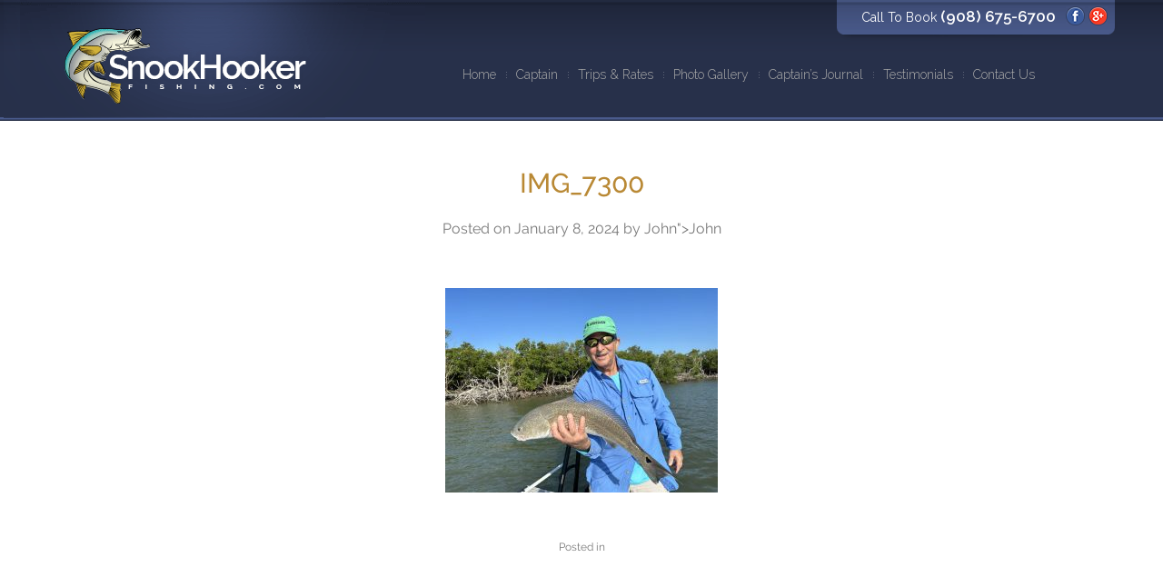

--- FILE ---
content_type: text/html; charset=UTF-8
request_url: https://www.snookhookerfishing.com/winter-negative-tides/img_7300/
body_size: 7996
content:
<!DOCTYPE html>

<html lang="en-US"> 

<head>
	
	
	<link rel="manifest" href="/manifest.json">
	<link rel="mask-icon" href="/safari-pinned-tab.svg" color="#5bbad5">	<link href="https://www.snookhookerfishing.com/wp-content/themes/fsk/assets/img/favicon.png" type="image/png" rel="shortcut icon">	<link rel="apple-touch-icon" href="https://www.snookhookerfishing.com/wp-content/themes/fsk/assets/img/favicon.png">	<link href="https://fonts.googleapis.com/css?family=Raleway:300,400,500,600" rel="stylesheet"> 	<link href="https://fonts.googleapis.com/css?family=Roboto:400,500" rel="stylesheet"> 
	<meta name="theme-color" content="#ffffff">  

	<meta charset="UTF-8"> 
	<meta name="google-site-verification" content="cSadtq7Xs72Fn1zwkiEz-pCewdoH0N3rcaINhgpCgxw" />

	<meta name="robots" content="noodp">

	<meta name='robots' content='index, follow, max-image-preview:large, max-snippet:-1, max-video-preview:-1' />
	<style>img:is([sizes="auto" i], [sizes^="auto," i]) { contain-intrinsic-size: 3000px 1500px }</style>
	
	
	<title>IMG_7300 - Naples Fishing Guide</title>
	<link rel="canonical" href="https://www.snookhookerfishing.com/winter-negative-tides/img_7300/" />
	<meta property="og:locale" content="en_US" />
	<meta property="og:type" content="article" />
	<meta property="og:title" content="IMG_7300 - Naples Fishing Guide" />
	<meta property="og:url" content="https://www.snookhookerfishing.com/winter-negative-tides/img_7300/" />
	<meta property="og:site_name" content="Naples Fishing Guide" />
	<meta property="og:image" content="https://www.snookhookerfishing.com/winter-negative-tides/img_7300" />
	<meta property="og:image:width" content="2560" />
	<meta property="og:image:height" content="1920" />
	<meta property="og:image:type" content="image/jpeg" />
	<meta name="twitter:card" content="summary_large_image" />
	


<link rel="alternate" type="application/rss+xml" title="Naples Fishing Guide &raquo; Feed" href="https://www.snookhookerfishing.com/feed/" />
<link rel='stylesheet' id='wp-block-library-css' href='https://www.snookhookerfishing.com/wp-includes/css/dist/block-library/style.min.css?ver=6.8.3' type='text/css' media='all' />
<style id='classic-theme-styles-inline-css' type='text/css'>
/*! This file is auto-generated */
.wp-block-button__link{color:#fff;background-color:#32373c;border-radius:9999px;box-shadow:none;text-decoration:none;padding:calc(.667em + 2px) calc(1.333em + 2px);font-size:1.125em}.wp-block-file__button{background:#32373c;color:#fff;text-decoration:none}
</style>
<style id='global-styles-inline-css' type='text/css'>
:root{--wp--preset--aspect-ratio--square: 1;--wp--preset--aspect-ratio--4-3: 4/3;--wp--preset--aspect-ratio--3-4: 3/4;--wp--preset--aspect-ratio--3-2: 3/2;--wp--preset--aspect-ratio--2-3: 2/3;--wp--preset--aspect-ratio--16-9: 16/9;--wp--preset--aspect-ratio--9-16: 9/16;--wp--preset--color--black: #000000;--wp--preset--color--cyan-bluish-gray: #abb8c3;--wp--preset--color--white: #ffffff;--wp--preset--color--pale-pink: #f78da7;--wp--preset--color--vivid-red: #cf2e2e;--wp--preset--color--luminous-vivid-orange: #ff6900;--wp--preset--color--luminous-vivid-amber: #fcb900;--wp--preset--color--light-green-cyan: #7bdcb5;--wp--preset--color--vivid-green-cyan: #00d084;--wp--preset--color--pale-cyan-blue: #8ed1fc;--wp--preset--color--vivid-cyan-blue: #0693e3;--wp--preset--color--vivid-purple: #9b51e0;--wp--preset--gradient--vivid-cyan-blue-to-vivid-purple: linear-gradient(135deg,rgba(6,147,227,1) 0%,rgb(155,81,224) 100%);--wp--preset--gradient--light-green-cyan-to-vivid-green-cyan: linear-gradient(135deg,rgb(122,220,180) 0%,rgb(0,208,130) 100%);--wp--preset--gradient--luminous-vivid-amber-to-luminous-vivid-orange: linear-gradient(135deg,rgba(252,185,0,1) 0%,rgba(255,105,0,1) 100%);--wp--preset--gradient--luminous-vivid-orange-to-vivid-red: linear-gradient(135deg,rgba(255,105,0,1) 0%,rgb(207,46,46) 100%);--wp--preset--gradient--very-light-gray-to-cyan-bluish-gray: linear-gradient(135deg,rgb(238,238,238) 0%,rgb(169,184,195) 100%);--wp--preset--gradient--cool-to-warm-spectrum: linear-gradient(135deg,rgb(74,234,220) 0%,rgb(151,120,209) 20%,rgb(207,42,186) 40%,rgb(238,44,130) 60%,rgb(251,105,98) 80%,rgb(254,248,76) 100%);--wp--preset--gradient--blush-light-purple: linear-gradient(135deg,rgb(255,206,236) 0%,rgb(152,150,240) 100%);--wp--preset--gradient--blush-bordeaux: linear-gradient(135deg,rgb(254,205,165) 0%,rgb(254,45,45) 50%,rgb(107,0,62) 100%);--wp--preset--gradient--luminous-dusk: linear-gradient(135deg,rgb(255,203,112) 0%,rgb(199,81,192) 50%,rgb(65,88,208) 100%);--wp--preset--gradient--pale-ocean: linear-gradient(135deg,rgb(255,245,203) 0%,rgb(182,227,212) 50%,rgb(51,167,181) 100%);--wp--preset--gradient--electric-grass: linear-gradient(135deg,rgb(202,248,128) 0%,rgb(113,206,126) 100%);--wp--preset--gradient--midnight: linear-gradient(135deg,rgb(2,3,129) 0%,rgb(40,116,252) 100%);--wp--preset--font-size--small: 13px;--wp--preset--font-size--medium: 20px;--wp--preset--font-size--large: 36px;--wp--preset--font-size--x-large: 42px;--wp--preset--spacing--20: 0.44rem;--wp--preset--spacing--30: 0.67rem;--wp--preset--spacing--40: 1rem;--wp--preset--spacing--50: 1.5rem;--wp--preset--spacing--60: 2.25rem;--wp--preset--spacing--70: 3.38rem;--wp--preset--spacing--80: 5.06rem;--wp--preset--shadow--natural: 6px 6px 9px rgba(0, 0, 0, 0.2);--wp--preset--shadow--deep: 12px 12px 50px rgba(0, 0, 0, 0.4);--wp--preset--shadow--sharp: 6px 6px 0px rgba(0, 0, 0, 0.2);--wp--preset--shadow--outlined: 6px 6px 0px -3px rgba(255, 255, 255, 1), 6px 6px rgba(0, 0, 0, 1);--wp--preset--shadow--crisp: 6px 6px 0px rgba(0, 0, 0, 1);}:where(.is-layout-flex){gap: 0.5em;}:where(.is-layout-grid){gap: 0.5em;}body .is-layout-flex{display: flex;}.is-layout-flex{flex-wrap: wrap;align-items: center;}.is-layout-flex > :is(*, div){margin: 0;}body .is-layout-grid{display: grid;}.is-layout-grid > :is(*, div){margin: 0;}:where(.wp-block-columns.is-layout-flex){gap: 2em;}:where(.wp-block-columns.is-layout-grid){gap: 2em;}:where(.wp-block-post-template.is-layout-flex){gap: 1.25em;}:where(.wp-block-post-template.is-layout-grid){gap: 1.25em;}.has-black-color{color: var(--wp--preset--color--black) !important;}.has-cyan-bluish-gray-color{color: var(--wp--preset--color--cyan-bluish-gray) !important;}.has-white-color{color: var(--wp--preset--color--white) !important;}.has-pale-pink-color{color: var(--wp--preset--color--pale-pink) !important;}.has-vivid-red-color{color: var(--wp--preset--color--vivid-red) !important;}.has-luminous-vivid-orange-color{color: var(--wp--preset--color--luminous-vivid-orange) !important;}.has-luminous-vivid-amber-color{color: var(--wp--preset--color--luminous-vivid-amber) !important;}.has-light-green-cyan-color{color: var(--wp--preset--color--light-green-cyan) !important;}.has-vivid-green-cyan-color{color: var(--wp--preset--color--vivid-green-cyan) !important;}.has-pale-cyan-blue-color{color: var(--wp--preset--color--pale-cyan-blue) !important;}.has-vivid-cyan-blue-color{color: var(--wp--preset--color--vivid-cyan-blue) !important;}.has-vivid-purple-color{color: var(--wp--preset--color--vivid-purple) !important;}.has-black-background-color{background-color: var(--wp--preset--color--black) !important;}.has-cyan-bluish-gray-background-color{background-color: var(--wp--preset--color--cyan-bluish-gray) !important;}.has-white-background-color{background-color: var(--wp--preset--color--white) !important;}.has-pale-pink-background-color{background-color: var(--wp--preset--color--pale-pink) !important;}.has-vivid-red-background-color{background-color: var(--wp--preset--color--vivid-red) !important;}.has-luminous-vivid-orange-background-color{background-color: var(--wp--preset--color--luminous-vivid-orange) !important;}.has-luminous-vivid-amber-background-color{background-color: var(--wp--preset--color--luminous-vivid-amber) !important;}.has-light-green-cyan-background-color{background-color: var(--wp--preset--color--light-green-cyan) !important;}.has-vivid-green-cyan-background-color{background-color: var(--wp--preset--color--vivid-green-cyan) !important;}.has-pale-cyan-blue-background-color{background-color: var(--wp--preset--color--pale-cyan-blue) !important;}.has-vivid-cyan-blue-background-color{background-color: var(--wp--preset--color--vivid-cyan-blue) !important;}.has-vivid-purple-background-color{background-color: var(--wp--preset--color--vivid-purple) !important;}.has-black-border-color{border-color: var(--wp--preset--color--black) !important;}.has-cyan-bluish-gray-border-color{border-color: var(--wp--preset--color--cyan-bluish-gray) !important;}.has-white-border-color{border-color: var(--wp--preset--color--white) !important;}.has-pale-pink-border-color{border-color: var(--wp--preset--color--pale-pink) !important;}.has-vivid-red-border-color{border-color: var(--wp--preset--color--vivid-red) !important;}.has-luminous-vivid-orange-border-color{border-color: var(--wp--preset--color--luminous-vivid-orange) !important;}.has-luminous-vivid-amber-border-color{border-color: var(--wp--preset--color--luminous-vivid-amber) !important;}.has-light-green-cyan-border-color{border-color: var(--wp--preset--color--light-green-cyan) !important;}.has-vivid-green-cyan-border-color{border-color: var(--wp--preset--color--vivid-green-cyan) !important;}.has-pale-cyan-blue-border-color{border-color: var(--wp--preset--color--pale-cyan-blue) !important;}.has-vivid-cyan-blue-border-color{border-color: var(--wp--preset--color--vivid-cyan-blue) !important;}.has-vivid-purple-border-color{border-color: var(--wp--preset--color--vivid-purple) !important;}.has-vivid-cyan-blue-to-vivid-purple-gradient-background{background: var(--wp--preset--gradient--vivid-cyan-blue-to-vivid-purple) !important;}.has-light-green-cyan-to-vivid-green-cyan-gradient-background{background: var(--wp--preset--gradient--light-green-cyan-to-vivid-green-cyan) !important;}.has-luminous-vivid-amber-to-luminous-vivid-orange-gradient-background{background: var(--wp--preset--gradient--luminous-vivid-amber-to-luminous-vivid-orange) !important;}.has-luminous-vivid-orange-to-vivid-red-gradient-background{background: var(--wp--preset--gradient--luminous-vivid-orange-to-vivid-red) !important;}.has-very-light-gray-to-cyan-bluish-gray-gradient-background{background: var(--wp--preset--gradient--very-light-gray-to-cyan-bluish-gray) !important;}.has-cool-to-warm-spectrum-gradient-background{background: var(--wp--preset--gradient--cool-to-warm-spectrum) !important;}.has-blush-light-purple-gradient-background{background: var(--wp--preset--gradient--blush-light-purple) !important;}.has-blush-bordeaux-gradient-background{background: var(--wp--preset--gradient--blush-bordeaux) !important;}.has-luminous-dusk-gradient-background{background: var(--wp--preset--gradient--luminous-dusk) !important;}.has-pale-ocean-gradient-background{background: var(--wp--preset--gradient--pale-ocean) !important;}.has-electric-grass-gradient-background{background: var(--wp--preset--gradient--electric-grass) !important;}.has-midnight-gradient-background{background: var(--wp--preset--gradient--midnight) !important;}.has-small-font-size{font-size: var(--wp--preset--font-size--small) !important;}.has-medium-font-size{font-size: var(--wp--preset--font-size--medium) !important;}.has-large-font-size{font-size: var(--wp--preset--font-size--large) !important;}.has-x-large-font-size{font-size: var(--wp--preset--font-size--x-large) !important;}
:where(.wp-block-post-template.is-layout-flex){gap: 1.25em;}:where(.wp-block-post-template.is-layout-grid){gap: 1.25em;}
:where(.wp-block-columns.is-layout-flex){gap: 2em;}:where(.wp-block-columns.is-layout-grid){gap: 2em;}
:root :where(.wp-block-pullquote){font-size: 1.5em;line-height: 1.6;}
</style>
<link rel='stylesheet' id='fancybox-css-css' href='https://www.snookhookerfishing.com/wp-content/themes/fsk/assets/css/jquery.fancybox.css?ver=6.8.3' type='text/css' media='all' />
<link rel='stylesheet' id='slicknav-css' href='https://www.snookhookerfishing.com/wp-content/themes/fsk/assets/css/slicknav.min.css?ver=6.8.3' type='text/css' media='all' />
<link rel='stylesheet' id='flexslidercss-css' href='https://www.snookhookerfishing.com/wp-content/themes/fsk/assets/css/flexslider.css?ver=6.8.3' type='text/css' media='all' />
<link rel='stylesheet' id='mr-style-css' href='https://www.snookhookerfishing.com/wp-content/themes/fsk/style.css?ver=6.8.3' type='text/css' media='all' />
<script type="text/javascript" src="https://www.snookhookerfishing.com/wp-includes/js/jquery/jquery.min.js?ver=3.7.1" id="jquery-core-js"></script>
<script type="text/javascript" src="https://www.snookhookerfishing.com/wp-includes/js/jquery/jquery-migrate.min.js?ver=3.4.1" id="jquery-migrate-js"></script>
<link rel="https://api.w.org/" href="https://www.snookhookerfishing.com/wp-json/" /><link rel="alternate" title="JSON" type="application/json" href="https://www.snookhookerfishing.com/wp-json/wp/v2/media/545" /><link rel="EditURI" type="application/rsd+xml" title="RSD" href="https://www.snookhookerfishing.com/xmlrpc.php?rsd" />

<link rel='shortlink' href='https://www.snookhookerfishing.com/?p=545' />
<link rel="alternate" title="oEmbed (JSON)" type="application/json+oembed" href="https://www.snookhookerfishing.com/wp-json/oembed/1.0/embed?url=https%3A%2F%2Fwww.snookhookerfishing.com%2Fwinter-negative-tides%2Fimg_7300%2F" />
<link rel="alternate" title="oEmbed (XML)" type="text/xml+oembed" href="https://www.snookhookerfishing.com/wp-json/oembed/1.0/embed?url=https%3A%2F%2Fwww.snookhookerfishing.com%2Fwinter-negative-tides%2Fimg_7300%2F&#038;format=xml" />
	<!-- update -->
	
	<link rel="apple-touch-icon" sizes="57x57" href="https://www.snookhookerfishing.com/wp-content/themes/fsk/assets/img/apple-touch-icon-57x57.png">
	<link rel="apple-touch-icon" sizes="60x60" href="https://www.snookhookerfishing.com/wp-content/themes/fsk/assets/img/apple-touch-icon-60x60.png">
	<link rel="apple-touch-icon" sizes="72x72" href="https://www.snookhookerfishing.com/wp-content/themes/fsk/assets/img/apple-touch-icon-72x72.png">
	<link rel="apple-touch-icon" sizes="76x76" href="https://www.snookhookerfishing.com/wp-content/themes/fsk/assets/img/apple-touch-icon-76x76.png">
	<link rel="apple-touch-icon" sizes="114x114" href="https://www.snookhookerfishing.com/wp-content/themes/fsk/assets/img/apple-touch-icon-114x114.png">
	<link rel="apple-touch-icon" sizes="120x120" href="https://www.snookhookerfishing.com/wp-content/themes/fsk/assets/img/apple-touch-icon-120x120.png">
	<link rel="apple-touch-icon" sizes="144x144" href="https://www.snookhookerfishing.com/wp-content/themes/fsk/assets/img/apple-touch-icon-144x144.png">
	<link rel="apple-touch-icon" sizes="152x152" href="https://www.snookhookerfishing.com/wp-content/themes/fsk/assets/img/apple-touch-icon-152x152.png">
	<link rel="apple-touch-icon" sizes="180x180" href="https://www.snookhookerfishing.com/wp-content/themes/fsk/assets/img/apple-touch-icon-180x180.png">
	<link rel="icon" type="image/png" href="https://www.snookhookerfishing.com/wp-content/themes/fsk/assets/img/favicon-32x32.png" sizes="32x32">
	<link rel="icon" type="image/png" href="https://www.snookhookerfishing.com/wp-content/themes/fsk/assets/img/android-chrome-192x192.png" sizes="192x192">
	<link rel="icon" type="image/png" href="https://www.snookhookerfishing.com/wp-content/themes/fsk/assets/img/favicon-16x16.png" sizes="16x16">
	<link rel="manifest" href="https://www.snookhookerfishing.com/wp-content/themes/fsk/assets/img/manifest.json">
	<link rel="mask-icon" href="https://www.snookhookerfishing.com/wp-content/themes/fsk/assets/img/safari-pinned-tab.svg" color="#5bbad5">
	<link rel="shortcut icon" href="https://www.snookhookerfishing.com/wp-content/themes/fsk/assets/img/favicon.ico">
	<meta name="msapplication-TileColor" content="#da532c">
	<meta name="msapplication-TileImage" content="https://www.snookhookerfishing.com/wp-content/themes/fsk/assets/img/mstile-144x144.png">
	<meta name="msapplication-config" content="https://www.snookhookerfishing.com/wp-content/themes/fsk/assets/img/browserconfig.xml">
	<meta name="theme-color" content="#ffffff">
	<!-- update  -->
	<link href="https://www.snookhookerfishing.com/wp-content/themes/fsk/assets/img/favicon.ico" rel="shortcut icon">
	<link rel="apple-touch-icon" href="https://www.snookhookerfishing.com/wp-content/themes/fsk/assets/img/apple-touch-icon-114x114.png">
	<meta name="format-detection" content="telephone=no">
	<meta name="application-name" content="Naples Fishing Guide" />
	<meta name="msapplication-TileColor" content="#ffffff" />
	<meta name="msapplication-TileImage" content="https://www.snookhookerfishing.com/wp-content/themes/fsk/assets/img/tile-icon.png" />
	<meta name="viewport" content="width=device-width,initial-scale=1" />
	
	<!--[if lt IE 9]>
	<script src="https://html5shim.googlecode.com/svn/trunk/html5.js"></script>
	<![endif]-->
		<style type="text/css">
		#navigation ul li:hover a,
		#navigation ul li.current_page_item a{
											}
		.flex-direction-nav a{
						opacity:0.6 !important;
		}
		.flex-direction-nav a:hover{
						opacity:1 !important;
		}
		#branding{
												background-position: 100% 100%;
			background-repeat: no-repeat;
		}
		#footer{
									background-repeat: repeat;
		}
		#footer .footer-navigation{
									background-repeat: repeat;
		}
		.third{
					}
		.testimonials h2,
		.testimonials_quote p,
		.testimonial_quote_author{
					}
		.testimonials h2::after,
		.testimonials h2::before{
					}
		#content{
									font-family:"Conv_Raleway-Regular";		}
		.page article .entry-title{
											}
	</style>
	<link rel="icon" href="https://www.snookhookerfishing.com/wp-content/uploads/2021/01/cropped-Screen-Shot-2021-01-31-at-2.24.23-PM-32x32.png" sizes="32x32" />
<link rel="icon" href="https://www.snookhookerfishing.com/wp-content/uploads/2021/01/cropped-Screen-Shot-2021-01-31-at-2.24.23-PM-192x192.png" sizes="192x192" />
<link rel="apple-touch-icon" href="https://www.snookhookerfishing.com/wp-content/uploads/2021/01/cropped-Screen-Shot-2021-01-31-at-2.24.23-PM-180x180.png" />
<meta name="msapplication-TileImage" content="https://www.snookhookerfishing.com/wp-content/uploads/2021/01/cropped-Screen-Shot-2021-01-31-at-2.24.23-PM-270x270.png" />
	
		
</head>

<body data-rsssl=1 class="attachment wp-singular attachment-template-default single single-attachment postid-545 attachmentid-545 attachment-jpeg wp-theme-fsk">
<div id="fb-root"></div>
<script>(function(d, s, id) {
  var js, fjs = d.getElementsByTagName(s)[0];
  if (d.getElementById(id)) return;
  js = d.createElement(s); js.id = id;
  js.src = "//connect.facebook.net/en_US/sdk.js#xfbml=1&version=v2.6";
  fjs.parentNode.insertBefore(js, fjs);
}(document, 'script', 'facebook-jssdk'));</script>
	<div id="page">

		<header id="branding" class="clearfix">
			<div class="content">			
            
            <a id="logo" href="https://www.snookhookerfishing.com"><img width="446" height="128" src="https://www.snookhookerfishing.com/wp-content/uploads/2016/10/logo.png" class="attachment-full size-full" alt="" title="" decoding="async" fetchpriority="high" srcset="https://www.snookhookerfishing.com/wp-content/uploads/2016/10/logo.png 446w, https://www.snookhookerfishing.com/wp-content/uploads/2016/10/logo-300x86.png 300w, https://www.snookhookerfishing.com/wp-content/uploads/2016/10/logo-217x62.png 217w" sizes="(max-width: 446px) 100vw, 446px" /></a>		
			<div class="contact">				
												<ul class="social">
					<li><a href="https://www.tripadvisor.com/ShowUserReviews-g34252-d11876893-r554601127-Snookhookerfishing-Goodland_Marco_Island_Florida.html" target="_blank"><img width="21" height="21" src="https://www.snookhookerfishing.com/wp-content/uploads/2016/10/f-1.png" class="attachment-full size-full" alt="" title="" decoding="async" /></a></li><li><a href="https://www.google.com/maps/place/Snook+Hooker+Fishing/@25.9222314,-81.6506962,15z/data=!4m2!3m1!1s0x0:0x9ff8afc960c46aeb?ved=2ahUKEwjruK6r_e_fAhUSVK0KHREqBzgQ_BIwGXoECAUQCA" target="_blank"><img width="21" height="21" src="https://www.snookhookerfishing.com/wp-content/uploads/2016/10/g-1.png" class="attachment-full size-full" alt="" title="" decoding="async" /></a></li>				</ul>
												<p class="phone"><a href="tel:9086756700"><span>Call To Book</span> (908) 675-6700</a></p>
			</div>						<nav id="navigation">

				<ul id="menu" class=""><li id="menu-item-104" class="menu-item menu-item-type-post_type menu-item-object-page menu-item-home menu-item-104"><a href="https://www.snookhookerfishing.com/">Home</a></li>
<li id="menu-item-749" class="menu-item menu-item-type-post_type menu-item-object-page menu-item-749"><a href="https://www.snookhookerfishing.com/captain/">Captain</a></li>
<li id="menu-item-106" class="menu-item menu-item-type-post_type menu-item-object-page menu-item-106"><a href="https://www.snookhookerfishing.com/trips-rates/">Trips &#038; Rates</a></li>
<li id="menu-item-105" class="menu-item menu-item-type-post_type menu-item-object-page menu-item-105"><a href="https://www.snookhookerfishing.com/photo-gallery/">Photo Gallery</a></li>
<li id="menu-item-102" class="menu-item menu-item-type-post_type menu-item-object-page current_page_parent menu-item-102"><a href="https://www.snookhookerfishing.com/captains-journal/">Captain’s Journal</a></li>
<li id="menu-item-750" class="menu-item menu-item-type-post_type menu-item-object-page menu-item-750"><a href="https://www.snookhookerfishing.com/testimonials/">Testimonials</a></li>
<li id="menu-item-734" class="menu-item menu-item-type-post_type menu-item-object-page menu-item-734"><a href="https://www.snookhookerfishing.com/contact-us/">Contact Us</a></li>
</ul>
			</nav>
		</div>
		</header>

		<main id="content" class="clearfix"><section>
					<div class="section-container">
							<article class="post-545 attachment type-attachment status-inherit hentry" id="post-545">
					<header>
						<h2 class="entry-title">IMG_7300</h2>
						<p class="meta">Posted on <time class="updated" datetime="2024-01-08T12:41:10+00:00">January 8, 2024</time> by <a href="<a href="https://snookhookerfishing.com" title="Visit John&#8217;s website" rel="author external">John</a>">John</a></p>
					</header>
										<div class="entry-summary">
						<p class="attachment"><a href='https://www.snookhookerfishing.com/wp-content/uploads/2024/01/IMG_7300-scaled.jpeg'><img decoding="async" width="300" height="225" src="https://www.snookhookerfishing.com/wp-content/uploads/2024/01/IMG_7300-300x225.jpeg" class="attachment-medium size-medium" alt="" srcset="https://www.snookhookerfishing.com/wp-content/uploads/2024/01/IMG_7300-300x225.jpeg 300w, https://www.snookhookerfishing.com/wp-content/uploads/2024/01/IMG_7300-1024x768.jpeg 1024w, https://www.snookhookerfishing.com/wp-content/uploads/2024/01/IMG_7300-768x576.jpeg 768w, https://www.snookhookerfishing.com/wp-content/uploads/2024/01/IMG_7300-1536x1152.jpeg 1536w, https://www.snookhookerfishing.com/wp-content/uploads/2024/01/IMG_7300-2048x1536.jpeg 2048w, https://www.snookhookerfishing.com/wp-content/uploads/2024/01/IMG_7300-1600x1200.jpeg 1600w, https://www.snookhookerfishing.com/wp-content/uploads/2024/01/IMG_7300-217x163.jpeg 217w" sizes="(max-width: 300px) 100vw, 300px" /></a></p>
						<p class="meta">Posted in </p>
						<p class="tag"></p>
					</div>
				</article>
					</div>
			</section>
		</main>
  
		<div id="footer">

			
				<div class="footer-inner">

					<div class="footer-content clearfix">

						<div id="follow_us-2" class="footer-item widget_follow_us"><h2>FOLLOW US</h2>		<div class="followus">
		
		<ul>
			<li><a href="https://www.tripadvisor.com/ShowUserReviews-g34252-d11876893-r554601127-Snookhookerfishing-Goodland_Marco_Island_Florida.html" target="_blank"><img width="43" height="43" src="https://www.snookhookerfishing.com/wp-content/uploads/2016/10/f-footer.png" class="attachment-full size-full" alt="" title="" decoding="async" loading="lazy" /></a></li><li><a href="https://www.google.com/maps/place/Snook+Hooker+Fishing/@25.9222314,-81.6506962,15z/data=!4m2!3m1!1s0x0:0x9ff8afc960c46aeb?ved=2ahUKEwjruK6r_e_fAhUSVK0KHREqBzgQ_BIwGXoECAUQCA" target="_blank"><img width="43" height="43" src="https://www.snookhookerfishing.com/wp-content/uploads/2016/10/g-footer.png" class="attachment-full size-full" alt="" title="" decoding="async" loading="lazy" /></a></li>		</ul>


		</div>

		
		<a class="footer-breakline-logo" href="https://breaklinesunglasses.com"><img src="https://snookhookerfishing.com/wp-content/uploads/2016/11/breakline-high-res-1.jpg" target="_blank" width="225"></a></li>

		<div class="footer-logo"><a href="https://www.snookhookerfishing.com"><img src="https://www.snookhookerfishing.com/wp-content/uploads/2020/01/footer-logo.png" target="_blank" width="225"></a></div>

		
		</div><div id="our_location-2" class="footer-item widget_our_location"><h2>OUR LOCATION</h2>
		
			<p class="address">Address</p>

			<address>Snook Hooker Fishing<br/>385 Angler Dr.<br/>Goodland, FL 34140<br/></address>

		
		<iframe src="https://www.google.com/maps/embed?pb=!1m18!1m12!1m3!1d3588.393264601419!2d-81.65290568497579!3d25.922308983564015!2m3!1f0!2f0!3f0!3m2!1i1024!2i768!4f13.1!3m3!1m2!1s0x0%3A0x9ff8afc960c46aeb!2sSnook+Hooker+Fishing!5e0!3m2!1sen!2sus!4v1515095618200" width="220" height="120" style="border:6px solid #fff;" allowfullscreen></iframe>
		<a href="tel:2392179130" class="tel">Tel. (239) 217-9130</a>
		</div><div id="c_latest_posts-2" class="footer-item widget_c_latest_posts"><h2>Fishing REPORTS</h2>
		<ul class="posts">

			
			<li>

				<img width="43" height="43" src="https://www.snookhookerfishing.com/wp-content/uploads/2025/12/IMG_2074-43x43.jpeg" class="th wp-post-image" alt="" title="" decoding="async" loading="lazy" srcset="https://www.snookhookerfishing.com/wp-content/uploads/2025/12/IMG_2074-43x43.jpeg 43w, https://www.snookhookerfishing.com/wp-content/uploads/2025/12/IMG_2074-150x150.jpeg 150w, https://www.snookhookerfishing.com/wp-content/uploads/2025/12/IMG_2074-472x472.jpeg 472w" sizes="auto, (max-width: 43px) 100vw, 43px" />
				<div class="hold">

					<strong class="t"><a href="https://www.snookhookerfishing.com/lure-size-matters-in-winter/">Lure Size Matters In Winter</a></strong>

					<p>Why do I say lure size matters in winter? Well here’s the ...</p>
				</div>

			</li>

			
			<li>

				<img width="43" height="43" src="https://www.snookhookerfishing.com/wp-content/uploads/2025/12/IMG_4652-43x43.jpeg" class="th wp-post-image" alt="" title="" decoding="async" loading="lazy" srcset="https://www.snookhookerfishing.com/wp-content/uploads/2025/12/IMG_4652-43x43.jpeg 43w, https://www.snookhookerfishing.com/wp-content/uploads/2025/12/IMG_4652-150x150.jpeg 150w, https://www.snookhookerfishing.com/wp-content/uploads/2025/12/IMG_4652-472x472.jpeg 472w" sizes="auto, (max-width: 43px) 100vw, 43px" />
				<div class="hold">

					<strong class="t"><a href="https://www.snookhookerfishing.com/chasing-the-tides-marco-island-fishing-guide/">Chasing The Tides</a></strong>

					<p>Chasing the tide with Marco Island Fishing Guide is not just...</p>
				</div>

			</li>

			
			<li>

				
				<div class="hold">

					<strong class="t"><a href="https://www.snookhookerfishing.com/marco-island-inshore-fishing-2/">Marco Island Inshore Fishing</a></strong>

					<p>Christmas is coming and Marco Island Inshore Fishing trip wo...</p>
				</div>

			</li>

			
			<li>

				
				<div class="hold">

					<strong class="t"><a href="https://www.snookhookerfishing.com/snookhookerfishing-com-refresh/">Snookhookerfishing .com Refresh</a></strong>

					<p>
So as the fall season begins and rolls into winter we at Sn...</p>
				</div>

			</li>

			
		</ul>

		</div><div id="gform_widget-2" class="footer-item gform_widget"><h2>Email Us</h2><script type="text/javascript" src="https://www.snookhookerfishing.com/wp-includes/js/dist/dom-ready.min.js?ver=f77871ff7694fffea381" id="wp-dom-ready-js"></script>
<script type="text/javascript" src="https://www.snookhookerfishing.com/wp-includes/js/dist/hooks.min.js?ver=4d63a3d491d11ffd8ac6" id="wp-hooks-js"></script>
<script type="text/javascript" src="https://www.snookhookerfishing.com/wp-includes/js/dist/i18n.min.js?ver=5e580eb46a90c2b997e6" id="wp-i18n-js"></script>
<script type="text/javascript" id="wp-i18n-js-after">
/* <![CDATA[ */
wp.i18n.setLocaleData( { 'text direction\u0004ltr': [ 'ltr' ] } );
/* ]]> */
</script>
<script type="text/javascript" src="https://www.snookhookerfishing.com/wp-includes/js/dist/a11y.min.js?ver=3156534cc54473497e14" id="wp-a11y-js"></script>
<script type="text/javascript" defer='defer' src="https://www.snookhookerfishing.com/wp-content/plugins/gravityforms/js/jquery.json.min.js?ver=2.9.25" id="gform_json-js"></script>
<script type="text/javascript" id="gform_gravityforms-js-extra">
/* <![CDATA[ */
var gform_i18n = {"datepicker":{"days":{"monday":"Mo","tuesday":"Tu","wednesday":"We","thursday":"Th","friday":"Fr","saturday":"Sa","sunday":"Su"},"months":{"january":"January","february":"February","march":"March","april":"April","may":"May","june":"June","july":"July","august":"August","september":"September","october":"October","november":"November","december":"December"},"firstDay":1,"iconText":"Select date"}};
var gf_legacy_multi = [];
var gform_gravityforms = {"strings":{"invalid_file_extension":"This type of file is not allowed. Must be one of the following:","delete_file":"Delete this file","in_progress":"in progress","file_exceeds_limit":"File exceeds size limit","illegal_extension":"This type of file is not allowed.","max_reached":"Maximum number of files reached","unknown_error":"There was a problem while saving the file on the server","currently_uploading":"Please wait for the uploading to complete","cancel":"Cancel","cancel_upload":"Cancel this upload","cancelled":"Cancelled","error":"Error","message":"Message"},"vars":{"images_url":"https:\/\/www.snookhookerfishing.com\/wp-content\/plugins\/gravityforms\/images"}};
var gf_global = {"gf_currency_config":{"name":"U.S. Dollar","symbol_left":"$","symbol_right":"","symbol_padding":"","thousand_separator":",","decimal_separator":".","decimals":2,"code":"USD"},"base_url":"https:\/\/www.snookhookerfishing.com\/wp-content\/plugins\/gravityforms","number_formats":[],"spinnerUrl":"https:\/\/www.snookhookerfishing.com\/wp-content\/plugins\/gravityforms\/images\/spinner.svg","version_hash":"b639965a216a1a8b16b5220209f01fef","strings":{"newRowAdded":"New row added.","rowRemoved":"Row removed","formSaved":"The form has been saved.  The content contains the link to return and complete the form."}};
/* ]]> */
</script>
<script type="text/javascript" defer='defer' src="https://www.snookhookerfishing.com/wp-content/plugins/gravityforms/js/gravityforms.min.js?ver=2.9.25" id="gform_gravityforms-js"></script>
<script type="text/javascript" defer='defer' src="https://www.google.com/recaptcha/api.js?hl=en&amp;ver=6.8.3#038;render=explicit" id="gform_recaptcha-js"></script>
</div>
					</div>

				</div>

			
			<div class="footer-navigation">

				<ul id="menu-main-menu" class=""><li class="menu-item menu-item-type-post_type menu-item-object-page menu-item-home menu-item-104"><a href="https://www.snookhookerfishing.com/">Home</a></li>
<li class="menu-item menu-item-type-post_type menu-item-object-page menu-item-749"><a href="https://www.snookhookerfishing.com/captain/">Captain</a></li>
<li class="menu-item menu-item-type-post_type menu-item-object-page menu-item-106"><a href="https://www.snookhookerfishing.com/trips-rates/">Trips &#038; Rates</a></li>
<li class="menu-item menu-item-type-post_type menu-item-object-page menu-item-105"><a href="https://www.snookhookerfishing.com/photo-gallery/">Photo Gallery</a></li>
<li class="menu-item menu-item-type-post_type menu-item-object-page current_page_parent menu-item-102"><a href="https://www.snookhookerfishing.com/captains-journal/">Captain’s Journal</a></li>
<li class="menu-item menu-item-type-post_type menu-item-object-page menu-item-750"><a href="https://www.snookhookerfishing.com/testimonials/">Testimonials</a></li>
<li class="menu-item menu-item-type-post_type menu-item-object-page menu-item-734"><a href="https://www.snookhookerfishing.com/contact-us/">Contact Us</a></li>
</ul>
				<p>&copy; SnookerHookerFishing. All Rights Reserved. Fishing Web Design by <a href="http://www.sfcdesigns.com">SFC Design Group</a></p>

			</div>

		</div>

	</div>

	<script type="speculationrules">
{"prefetch":[{"source":"document","where":{"and":[{"href_matches":"\/*"},{"not":{"href_matches":["\/wp-*.php","\/wp-admin\/*","\/wp-content\/uploads\/*","\/wp-content\/*","\/wp-content\/plugins\/*","\/wp-content\/themes\/fsk\/*","\/*\\?(.+)"]}},{"not":{"selector_matches":"a[rel~=\"nofollow\"]"}},{"not":{"selector_matches":".no-prefetch, .no-prefetch a"}}]},"eagerness":"conservative"}]}
</script>
<script type="text/javascript" src="https://www.snookhookerfishing.com/wp-content/themes/fsk/assets/js/jquery.fancybox.pack.js?ver=6.8.3" id="fancybox-js-js"></script>
<script type="text/javascript" src="https://www.snookhookerfishing.com/wp-content/themes/fsk/assets/js/jquery.main.js?ver=6.8.3" id="jquery.main.js-js"></script>
<script type="text/javascript" src="https://www.snookhookerfishing.com/wp-content/themes/fsk/assets/js/jquery.flexslider-min.js?ver=6.8.3" id="flexslider.js-js"></script>
<script type="text/javascript" src="https://www.snookhookerfishing.com/wp-content/themes/fsk/assets/js/jquery.slicknav.min.js?ver=6.8.3" id="slicknav.min.js-js"></script>
<script type="text/javascript" src="https://www.snookhookerfishing.com/wp-content/themes/fsk/assets/js/script.js?ver=6.8.3" id="script.js-js"></script>

<script>
  (function(i,s,o,g,r,a,m){i['GoogleAnalyticsObject']=r;i[r]=i[r]||function(){
  (i[r].q=i[r].q||[]).push(arguments)},i[r].l=1*new Date();a=s.createElement(o),
  m=s.getElementsByTagName(o)[0];a.async=1;a.src=g;m.parentNode.insertBefore(a,m)
  })(window,document,'script','https://www.google-analytics.com/analytics.js','ga');

  ga('create', 'UA-87782164-1', 'auto');
  ga('send', 'pageview');

</script>

<!-- Google Code for Remarketing Tag -->
<!--------------------------------------------------
Remarketing tags may not be associated with personally identifiable information or placed on pages related to sensitive categories. See more information and instructions on how to setup the tag on: http://google.com/ads/remarketingsetup
--------------------------------------------------->
<script type="text/javascript">
/* <![CDATA[ */
var google_conversion_id = 867544183;
var google_custom_params = window.google_tag_params;
var google_remarketing_only = true;
/* ]]> */
</script>
<script type="text/javascript" src="//www.googleadservices.com/pagead/conversion.js">
</script>
<noscript>
<div style="display:inline;">
<img height="1" width="1" style="border-style:none;" alt="" src="//googleads.g.doubleclick.net/pagead/viewthroughconversion/867544183/?guid=ON&amp;script=0"/>
</div>
</noscript>

<script type="text/javascript" src="//cdn.calltrk.com/companies/879556018/376aa4d03e4b21f21a68/12/swap.js"></script>

</body>

</html>

--- FILE ---
content_type: text/css
request_url: https://www.snookhookerfishing.com/wp-content/themes/fsk/style.css?ver=6.8.3
body_size: 12738
content:
/*
Theme Name: Fish Siesta Key 
Description: 
Author: # 
Author URI: #
Version: 2.0
*/
a, abbr, acronym, address, area, b, bdo, big, blockquote, body, button, caption, cite,
code, col, colgroup, dd, del, dfn, div, dl, dt, em, fieldset, form, h1, h2, h3, h4,
h5, h6, hr, html, i, images, ins, kbd, label, legend, li, map, object, ol, p, param, pre,
q, samp, small, span, strong, sub, sup, table, tbody, td, textarea, tfoot, th, thead,
tr, tt, ul, var{margin:0;padding:0;vertical-align:baseline}
:focus{outline:0}
a, a:visited{color:#b98935;}
a:hover{}
abbr, acronym, dfn{border-bottom:1px dotted;cursor:help}
blockquote{background:#EEE;border-left:2px solid #CCC;margin:0 0 1em}
blockquote p{margin:.5em}
body{background:#FFF;color:#000;font:100%/125% Calibri, Arial, Sans-Serif;margin:0;font-family:'Conv_Raleway-Medium';}
code, pre{font-size:1em}
del{text-decoration:line-through}
dfn{font-style:italic;font-weight:bold}
dt{font-weight:bold}
dd{margin:0 0 1em 10px}
fieldset{border:0}
fieldset p{margin:0 0 5px}
img{border:0;vertical-align:bottom}
ins{text-decoration:none}
h1{border-bottom:1px solid #CCC;font:bold 1.75em/1.25em 'Conv_Raleway-Regular',Georgia, Garamond, Serif;margin:10px 0 0 10px}
h2{font:bold 1.5em/1.25em 'Conv_Raleway-Regular',Georgia, Garamond, Serif}
h3{font:bold 1.25em/1.25em 'Conv_Raleway-Regular',Georgia, Garamond, Serif}
h4{font:bold 1em/1.25em 'Conv_Raleway-Regular',Georgia, Garamond, Serif}
hr{margin:0 0 0.5em}
p{margin:0 0 1em}
ul, ol{list-style:none;margin:0 0 1em}
textarea{font:1em Arial;overflow:auto}
tt{display:block;margin:0.5em 0;padding:0.5em 1em}
th{background:#EEE;border:solid #CCC;border-width:1px 0 0 1px;padding:3px}
td{border:solid #CCC;border-width:1px 0 0 1px;padding:3px}
table{border:solid #CCC;border-width:0 1px 1px 0}
html{box-sizing:border-box;-webkit-font-smoothing:antialiased;}
*, *:before, *:after{box-sizing:inherit;-webkit-font-smoothing:antialiased;}
a[x-apple-data-detectors]{color:inherit !important;text-decoration:none !important;font-size:inherit !important;font-family:inherit !important;font-weight:inherit !important;line-height:inherit !important;}
@font-face{font-family:'Conv_Lato-Black';src:url('assets/fonts/Lato-Black.eot');src:local('☺'), url('assets/fonts/Lato-Black.woff') format('woff'), url('assets/fonts/Lato-Black.ttf') format('truetype'), url('assets/fonts/Lato-Black.svg') format('svg');font-weight:normal;font-style:normal;}
@font-face{font-family:'Conv_Lato-Bold';src:url('assets/fonts/Lato-Bold.eot');src:local('☺'), url('assets/fonts/Lato-Bold.woff') format('woff'), url('assets/fonts/Lato-Bold.ttf') format('truetype'), url('assets/fonts/Lato-Bold.svg') format('svg');font-weight:normal;font-style:normal;}
@font-face{font-family:'Conv_Lato-Regular';src:url('assets/fonts/Lato-Regular.eot');src:local('☺'), url('assets/fonts/Lato-Regular.woff') format('woff'), url('assets/fonts/Lato-Regular.ttf') format('truetype'), url('assets/fonts/Lato-Regular.svg') format('svg');font-weight:normal;font-style:normal;}
@font-face{font-family:'Conv_Raleway-Italic';src:url('assets/fonts/Raleway-Italic.eot');src:local('☺'), url('assets/fonts/Raleway-Italic.woff') format('woff'), url('assets/fonts/Raleway-Italic.ttf') format('truetype'), url('assets/fonts/Raleway-Italic.svg') format('svg');font-weight:normal;font-style:normal;}
@font-face{font-family:'Conv_Raleway-Medium';src:url('assets/fonts/Raleway-Medium.eot');src:local('☺'), url('assets/fonts/Raleway-Medium.woff') format('woff'), url('assets/fonts/Raleway-Medium.ttf') format('truetype'), url('assets/fonts/Raleway-Medium.svg') format('svg');font-weight:normal;font-style:normal;}
@font-face{font-family:'Conv_Raleway-MediumItalic';src:url('assets/fonts/Raleway-MediumItalic.eot');src:local('☺'), url('assets/fonts/Raleway-MediumItalic.woff') format('woff'), url('assets/fonts/Raleway-MediumItalic.ttf') format('truetype'), url('assets/fonts/Raleway-MediumItalic.svg') format('svg');font-weight:normal;font-style:normal;}
@font-face{font-family:'Conv_Raleway-Regular';src:url('assets/fonts/Raleway-Regular.eot');src:local('☺'), url('assets/fonts/Raleway-Regular.woff') format('woff'), url('assets/fonts/Raleway-Regular.ttf') format('truetype'), url('assets/fonts/Raleway-Regular.svg') format('svg');font-weight:normal;font-style:normal;}
@font-face{font-family:'Conv_Raleway-SemiBold';src:url('assets/fonts/Raleway-SemiBold.eot');src:local('☺'), url('assets/fonts/Raleway-SemiBold.woff') format('woff'), url('assets/fonts/Raleway-SemiBold.ttf') format('truetype'), url('assets/fonts/Raleway-SemiBold.svg') format('svg');font-weight:normal;font-style:normal;}
@font-face{font-family:'Conv_Roboto-Medium';src:url('assets/fonts/Roboto-Medium.eot');src:local('☺'), url('assets/fonts/Roboto-Medium.woff') format('woff'), url('assets/fonts/Roboto-Medium.ttf') format('truetype'), url('assets/fonts/Roboto-Medium.svg') format('svg');font-weight:normal;font-style:normal;}
@font-face{font-family:'Conv_Roboto-Regular';src:url('assets/fonts/Roboto-Regular.eot');src:local('☺'), url('assets/fonts/Roboto-Regular.woff') format('woff'), url('assets/fonts/Roboto-Regular.ttf') format('truetype'), url('assets/fonts/Roboto-Regular.svg') format('svg');font-weight:normal;font-style:normal;}
#page{margin:0 auto;position:relative;overflow:hidden;}
.clearfix:after{content:'';display:block;clear:both;}
#branding{height:133px; background:url('assets/img/bg-header.png') repeat-x  0 0!important;max-width:100%;margin:0 auto;position:relative;border-bottom:none !important;}
.content{
	width:1272px;
	margin:0 auto;
}


#header span{display:block;font-style:italic;margin:4px 0 0}
#header ul{float:right;list-style:none;margin:-15px 0 0}
#header ul li{float:left;margin:0 0 0 10px}
#header ul li a{color:#333;float:left;font-weight:bold;padding:5px 10px}
#header ul li a:hover, #header ul li.current_page_item a{background:#CCC}
#menu:after{content:'';display:block;clear:both;}
#menu{margin-bottom:0;display: block;vertical-align: middle;}
#menu li:hover > .sub-menu{display:block;}

#branding .content{position:relative;background:url('assets/img/header-cont.png') no-repeat;height:100%;}


#navigation{
	font-size:14px;
	font-weight:300;
	font-family:'Raleway',sans-serif;
	float:left;
	margin:72px 0 0 -7px;
}

#navigation ul{float:left;}
#navigation ul li{float:left;background:url('assets/img/dots.png') no-repeat 0 50%;}
#navigation ul li:first-child{background:none;}

#navigation a{color:#a8a8a8;text-decoration:none;display:inline-block;padding:0 11px;}
#navigation a:hover{color:#fff;}

#navigation ul li.current_page_item a{font-weight:bold;color:#fff;}
.contact .phone a{font-family:'Conv_Roboto-Medium';text-decoration:none;color:#c8c8c8;}
.contact .social li a:hover img{opacity:0.7;}
.page-id-52 #gform_1 .gform_body ul{list-style:none !important;padding-left:0;}
.slicknav_menu{display:none;width:100%;padding:0;}
.slicknav_menu .slicknav_menutxt{display:none;}
.slicknav_menu .slicknav_icon{margin:0;width:auto;height:auto;}
.slicknav_btn{background:transparent !important;margin-right:45px;padding:0;}
.slicknav_menu .slicknav_icon-bar{width:53px;height:8px;border-radius:20px;background-color:#e27f33;margin-bottom:7px;}
.slicknav_menu .slicknav_icon-bar:last-child{margin-bottom:0 !important;}
.slicknav_nav{background:#24284f;}
.slicknav_nav li a{color:#ffffff;font-size:12px;text-transform:uppercase;padding:16px 29px;display:block;font-family:'Raleway',sans-serif;text-decoration:none;transition:.1s ease-in;border-top:solid 3px #1e2538 !important;margin:0 !important;
background:#27304a !important; font-weight:normal;
}
.slicknav_parent > .slicknav_item{position:relative;border-top-width:0px !important;padding:0px !important;outline:none;}
.slicknav_parent > .slicknav_item a{width:100%;display:block;padding:16px 29px;}
.slicknav_nav li a:hover{border-radius:0 !important;}
.slicknav_nav a:hover{color:#fff !important;font-weight:bold;}
/*
#navigation{float:right;background:url('assets/img/bg-menu.png') repeat-x; clear:both;text-align: center;position:relative;}
#navigation:after {
    content: '';
    display: block;
    position: absolute;
    width: 100%;
    bottom:0px;
    z-index: 9;
}
*/
.flex-control-paging li a{background:#fff;}
/*newest update*/
.contact { 
	width:313px;
	height:45px;
	position:absolute;
	top:0px;
	right:0px;
	background:url('assets/img/bg-contact.png') no-repeat;
}

.contact .phone a, .contact .address { font-family: "Raleway",sans-serif; font-size: 19px; }

.contact .phone { 
	font-size:17px;
	color:#fff;
	margin:8px 0 0 30px;
}
.contact .phone span{font-weight:normal;font-size:14px;}
.contact .phone a{color: #fff;font-size:17px;font-weight:600;}



.contact ul { 
	width:50px;
	float:right;
	margin:7px 8px 0 0;
}

.contact ul li { 
	margin:0 4px 0 0;
	float:left;
}

.contact ul li:first-child{margin-left:0px;}
.contact .address { display: inline; color: #fff; margin-right: 20px; z-index: 9999; position: relative; }

.fish-image img { position: absolute; top: 0; width: 100%; left: 0;}

.logo-container { height: 155px; background-color: #007fe5; margin-bottom: -7px; }

#logo { float:left;margin:0px 135px 0 18px;}

.footer-logo {
    margin-top: 15px;
}
.footer-breakline-logo { display:block; margin-top: 10px; } 

#footer .footer-content .footer-item .ginput_recaptcha iframe {
    margin-left: 0px;
}


p.phone a img, p.address span img { position: relative; top: -3px; right: 2px; }
/*end newest updates.
#navigation ul li{float:left;position:relative;border-right:1px solid #fff;}
#navigation ul li:last-child{border-right:none;}
#navigation ul li a,#navigation ul li .sub-menu li a{color:#c8c8c8;font-size:12px;text-transform:uppercase;padding:19px 36px;display:inline-block;font-family:'Conv_Raleway-SemiBold';text-decoration:none;transition:color .1s ease-in;
background:url('assets/img/bg-menu.png') repeat-x;
}
#navigation ul li .sub-menu li a{padding:16px 10px;max-width:178px;width:100%;}
#navigation ul li.current_page_item a{background:#99c777;border-color:#c2dda7;color:#000;border:none;}
#navigation ul li .sub-menu{display:none;position:absolute;z-index:9999;}
ul.sub-menu li{width:100%;}
#navigation ul li:hover a,#navigation ul li .sub-menu li:hover a{background:#99c777;border-color:#f7e579;color:#000000;}
#navigation ul li:hover a, #navigation ul li.current_page_item a { 
/* Permalink - use to edit and share this gradient: http://colorzilla.com/gradient-editor/#f0ca53+0,e27f33+100 
background: #fdc80a; 
background: rgb(251, 171, 24);
background: -moz-linear-gradient(89deg, rgb(251, 171, 24) 30%, rgb(255, 216, 2) 70%);
background: -webkit-linear-gradient(89deg, rgb(251, 171, 24) 30%, rgb(255, 216, 2) 70%);
background: -o-linear-gradient(89deg, rgb(251, 171, 24) 30%, rgb(255, 216, 2) 70%);
background: -ms-linear-gradient(89deg, rgb(251, 171, 24) 30%, rgb(255, 216, 2) 70%);
background: linear-gradient(179deg, rgb(251, 171, 24) 30%, rgb(255, 216, 2) 70%);

}
*/

h2{height:auto !important;}
.flexslider{border:0 !important;min-height:305px;}
.flex-control-nav{bottom:20px !important;}
.flex-direction-nav{right:0;position:absolute;top:50%;transform:translateY(-50%);-ms-transform:translateY(-50%);-webkit-transform:translateY(-50%);-moz-transform:translateY(-50%);-o-transform:translateY(-50%);width:100%;height:144px;}
.first .flex-direction-nav a{background:#232c43;width:72px;height:72px;opacity:0.5 !important;}
.slider-container:hover a{opacity:1 !important;}
.flexslider .flex-nav-prev{position:absolute;left:10px;}
.flexslider .flex-nav-next{position:absolute;top:0;right:10px;}
.flexslider:hover .flex-direction-nav .flex-prev{left:0 !important;}
.flexslider:hover .flex-direction-nav .flex-prev:hover,
.flexslider:hover .flex-direction-nav .flex-next:hover { background:#232c43; }
.flex-direction-nav .flex-prev:before{content:url(assets/img/arrow-left.png) !important;position:relative;top:50%;transform:translate(-50%,-50%);-ms-transform:translate(-50%,-50%);-webkit-transform:translate(-50%,-50%);-moz-transform:translate(-50%,-50%);-o-transform:translate(-50%,-50%);left:50%;}
.flex-direction-nav .flex-next:before{content:url(assets/img/arrow-right.png) !important;top:50%;left:50%;transform:translate(-50%,-50%);-ms-transform:translate(-50%,-50%);-webkit-transform:translate(-50%,-50%);-moz-transform:translate(-50%,-50%);-o-transform:translate(-50%,-50%);position:relative;}
.flex-control-paging li a.flex-active{background:transparent !important;border:solid 2px #fff !important;width:12px !important;height:12px !important;}
.flex-control-paging li a{width:8px !important;height:8px !important;}
#content{overflow:hidden;width:100%;color:#777777;text-align:left;}
.first{background:none;}
.section-container{width:100%;margin:0 auto;}
.great-content{padding:0 40px;max-width:1192px;text-align:center;padding-bottom:56px;margin:0 auto;}
.great-content h2{font-family:'Raleway',sans-serif;font-size:30px;line-height:37px; font-weight:300;margin-bottom:44px;color:#777;}
.great-content h2 strong{font-weight:600}
.great-content p{font-size:16px !important;margin-bottom:54px;text-align:center !important;line-height:22px;color:#777;font-family:'Raleway',sans-serif;}
.eg-text h3{font-family:'Raleway',sans-serif;font-size:28px;line-height:37px;	font-weight:normal;margin-bottom:80px;margin-top:45px;text-transform:uppercase;}
.eg-text h3 span { text-transform: initial;padding-top: 30px;display:block; }
.eg-text h3 span strong { display: block; }
.eg-text{max-width:280px;width:100%;float:left;margin-right:45px;}
.eg-text p{
	font-size:14px;
	line-height:25px;
	font-family:'Raleway',sans-serif;	
}
.reel-time-reports p{text-align:center;clear:both;}
.reel-time-reports p:before{content:“”;height:2px;display:block;position:absolute;left:0;right:0;top:.5em;z-index:-1;border-top:1px solid #504331;border-bottom:1px solid #504331;}
.second{background:#fff;}
.second .section-container,.third .section-container{max-width:1272px;margin:0 auto;width:100%;}
.experience-gallery-continer{
	max-width:1272px;
	margin:0 auto;
	width:100%;
}

.experience-gallery-container{padding-top:96px;}
a.imgPost:hover .titlePost{background-color:rgba(0, 0, 0, 0.68);}
a.imgPost:hover .titlePost span{color:#fff;}
a.imgPost{position:relative;}
.titlePost{position:absolute;left:0;top:0;width:100%;height:100%;color:#fff;text-align:center;font-size:15px;padding:0 10px;background-color:transparent;transition:background-color 0.3s ease-in-out;}
.titlePost span{position:relative;top:50%;-webkit-transform:translate(0, -50%);-moz-transform:translate(0, -50%);-ms-transform:translate(0, -50%);-o-transform:translate(0, -50%);transform:translate(0, -50%);color:transparent;transition:color 0.3s ease-in-out;}
.book-container ul{margin:0 !important;padding:0 !important;}
.book-container ul li:first-child{background:#000195;}
.book-container ul li:last-child,.book-container ul li:first-child + li{background:#0fd8f7;}
.book-container ul li{float:left;width:50%;text-align:center;}
.book-container ul li a{
	color:#fff;
	line-height:82px;
	font-size:30px;
	text-decoration:none;
	font-family:'Raleway',sans-serif;
	font-weight:normal;height:82px;
	display:block;
	position:relative;
	transition:background ease .1s;
	-webkit-transition:background ease .1s;
	background:#27304a;
	
}
.book-container ul li a:hover{
	background:#231f20 !important;
	border-color:#110f10;
	color:#fff;
}



/*.book-container ul li:first-child a:hover{background:#99c777;color:#24284f;}*/
.book-container ul li:last-child a{
	background:#50bfa6 !important;
	color:#fff;
}
.book-container ul li:last-child a:hover{
	color:#fff;
	background:#44b599 !important;
}
.book-container ul li:last-child a:after, .book-container ul li:first-child + li a:after{content:url(assets/img/b-arrow.png);position:absolute;right:0;top:0;background:#000;height:82px;line-height:82px;}
.book-container ul li a span{font-family:'Conv_Roboto-Medium';font-weight:normal;}
li.book-menu ul{display:none;}
.book-container{position:relative;top:-35px;}
.eg-gallery-post .imgPost{margin-left:10px;margin-bottom:10px;display:inline-block;}
#gallery-2 img{width:300px;height:247px;max-width:300px;}
.eg-gallery-post img{width:225px;height:225px;}
.eg-gallery-post{padding:0 0 0 3%;}
.eg-gallery-post.m_gall{max-width:100%;float:none;width:100%;overflow:hidden;}
.eg-gallery-post .el{/*width:23%;*/position:relative;float:left; margin:0 0 8px 5px;}
.eg-gallery-post .el:first-child{
	width:472px;
	height:472px;
	margin-left:0px;
	
}


.eg-gallery-post.m_gall .el,.eg-gallery-post.m_gall .el:first-child {
    width: 15% !important;
	height:auto !important;
}






.eg-gallery-post .el:first-child a{line-height:470px;}

.eg-gallery-post .el a{
	display:block;
	line-height:230px;
}

.eg-gallery-post .el{
	width:232px;
	height:232px;
}


.eg-gallery-post .el img{
	display:inline-block;
	vertical-align:middle;
	width:100%;
	height:auto;
}
.eg-gallery-post .el:hover .inf,
.page-thumbnail ul li:hover .inf{opacity:1;}
.trip-advisor { float:left; padding:15px 0;background:#589442;}
.page-thumbnail ul li{position:relative;}
.eg-gallery-post .el .inf,
.page-thumbnail ul li .inf{position:absolute;top:0;left:0;width:100%;height:100%;background:rgba(0,0,0,0.5);font-family:'Conv_Raleway-Regular';font-size:16px;color:#fff;transition:.3s;opacity:0;}
.eg-gallery-post .el .inf span.h,
.page-thumbnail ul li .inf span.h{top:50%;left:50%;position:absolute;-webkit-transform:translate(-50%,-50%);-moz-transform:translate(-50%,-50%);-ms-transform:translate(-50%,-50%);-o-transform:translate(-50%,-50%);transform:translate(-50%,-50%);}
.reel-time-reports{display:inline-block;margin-top:100px;width:100%;text-align:center;}
.reel-time-reports div{float:none;}


.eg-gallery-post .el .inf span.h span,
.page-thumbnail ul li .inf span.h span{
	width:155px;
	font-size:16px;
	line-height:25px;
	font-family:'Raleway',sans-serif;
	display:block;
}

.eg-gallery-post.m_gall .el,.eg-gallery-post.m_gall .el:first-child {
    display: inline-block !important;
    margin: 0 6px 0.5% 0 !important;
    position: relative !important;
}

.eg-gallery-post.m_gall .el a,.eg-gallery-post.m_gall .el:first-child a{
    
	line-height:normal !important;
	height:auto !important;
}




.postArticle:nth-child(2){float:left;}
.reel-time-reports h1{clear:both;border:0;text-align:center;position:relative;margin:0;text-transform:uppercase;font-family:'Conv_Raleway-Medium';font-size:30px;margin-bottom:70px;font-weight:300;}
.reel-time-reports h1:before{background:#777777;content:"";display:block;height:1px;position:absolute;top:50%;right:0;width:23%;}
.reel-time-reports h1:after{background:#777777;content:"";display:block;height:1px;position:absolute;top:50%;left:0;width:23%;}
.postArticle{width:393px;display:inline-block;float:left;}
.postArticle:last-child{float:right;}
.postArticle img{margin-bottom:30px;width:100%;height:auto;}
.postArticle .entry-summary{text-align:left;min-height:150px;}
.postArticle .entry-summary p{color:#777777;font-family:'Conv_Raleway-Medium';font-size:14px;line-height:22px;position:relative;text-align:left;}
.home h2.entry-title{text-align:left!important;margin-bottom:20px!important;margin-top:0 !important;}
.home article p.meta { display:block !important; text-align: left!important; }

.home article p.meta span,.home article p.meta a{
	color:#52afdd;
	text-decoration:none;
}	
.home article p.meta a:hover{text-decoration:underline;}
.home h2.entry-title a{font-size:28px;text-align:left;text-decoration:none;line-height:30px;font-family:'Conv_Raleway-Medium';color:#777777;text-transform:uppercase;font-weight:normal;}
.postArticle .meta{color:#b2b2b2;font-size:12px;font-family:'Raleway',sans-serif;font-weight:normal;margin-bottom:35px;text-align:left;}
.postArticle .meta a{color:#21a1d7;font-size:12px;font-family:'Raleway',sans-serif;font-weight:normal;}
.page .postArticle .read-more{font-family:'Raleway',sans-serif;color:#b6b6b6;position:relative;font-size:11px;text-decoration:none;text-transform:uppercase;display:block;text-align:left;margin-bottom:50px;}
.page .postArticle .read-more:hover{color:#1D224A;}
.great-content .read-more{display:inline-block;font-family:'Raleway',sans-serif;color:#777;position:relative;font-size:11px;text-decoration:none;text-transform:uppercase;margin-bottom:20px;}
.great-content .read-more:hover{color:#1D224A;}
.postArticle .read-more:before,.great-content .read-more:before,.read-more:before{content:url(assets/img/readmore.png);position:absolute;left:70px;top:-2px;}
.third{
background:#50bfa6;
padding-top:60px;border-top:2px solid #3eb091;border-bottom:1px solid #84e6dc;}
.testimonials h2{text-align:center;font-family:'Raleway';font-size:30px;text-transform:uppercase;color:#323232;position:relative;margin-bottom:70px;}
.testimonials h2:before{background:#323232;content:"";display:block;height:1px;position:absolute;top:50%;left:0;width:40%;}
.testimonials h2:after{background:#323232;content:"";display:block;height:1px;position:absolute;top:50%;right:0;width:40%;}
.testimonials_quote{width:100%;float:left;max-width:375px;margin-right:72px;margin-bottom:90px;}
.testimonials_quote:last-child{margin-right:0;}
.bws-testimonials:after{content:'';display:block;clear:both;}
.testimonials_quote p{text-align:center !important;font-family:'Raleway'; font-size:14px;line-height:25px; color:#323232;}
.bws-testimonials blockquote{margin-bottom:50px;background:none;border-left:transparent;min-height:180px;}
.testimonial_quote_footer{text-align:center !important;}
.testimonial_quote_author{font-family:'Raleway';font-size:14px;color:#323232;font-style:italic;}
.page-id-168 .testimonials_quote{max-width:100%;width:100%;margin-right:auto;margin-left:auto;margin-bottom:50px;padding-left:5px;padding-right:5px;display:inline-block;}
.page-id-168 .bws-testimonials blockquote{margin-bottom:0;min-height:100%;}
.page-id-168 .bws-testimonials{max-width:840px;margin:0 auto;}
.page-id-168 .bws-testimonials blockquote img{float:none !important;display:block;margin:0 auto;}
.page article .entry-title{text-align:center;font-family:'Conv_Raleway-Regular';font-size:30px;line-height:30px;margin-bottom:50px;margin-top:50px;border-bottom:0;}
.page article .entry-title a{text-align:center;text-decoration:none;font-family:'Raleway',sans-serif;font-size:30px;color:#777;text-transform:uppercase;font-weight:100;}
.page article .meta{text-align:center;margin-bottom:22px;}
.page article .entry-summary > .meta,.page article .entry-summary > .tag{display:none;}
.page article .meta a,.single article .meta a{text-decoration:none;color:#777;}
.page-id-769 #content{padding-bottom:80px;}
.blog article{text-align:center;padding:50px 200px;border-bottom:solid 1px #ccc;}
.blog .section-container article:last-child{border-bottom:0 !important;}
.blog article header{margin-bottom:55px;}
.blog article .entry-title{margin-bottom:22px;font-family:'Conv_Raleway-Regular';font-size:14px;line-height:30px;}
.blog article .entry-title a{text-decoration:none;font-family:'Conv_Raleway-Medium';font-size:30px;color:#b98935;text-transform:uppercase;font-weight:100;}
.blog article img{max-width:100%;display:block;margin:0 auto;margin-bottom:50px;height:auto;}
.blog article .entry-summary p{margin-bottom:30px;font-family:'Conv_Raleway-Regular' !important;font-size:16px !important;color:#b2b2b2;}
.blog header .meta a{text-decoration:none;color:#777;}
.blog article .entry-summary .meta,.blog article .entry-summary .tag{margin-bottom:0 !important;font-size:12px !important;}
.blog .banner-img,.single .banner-img{display:none;}
.paging{display:block;margin:50px;text-align:center;}
ul.paging:after{clear:both;content:'';display:block;}
ul.paging li{float:none;margin-right:20px;display:inline-block;}
ul.paging li a{text-decoration:none;text-transform:uppercase;font-family:'Conv_Raleway-Regular' !important;font-size:12px;}
ul.paging li a:hover{ color:#ffffff; }
.archive article{text-align:center;padding:50px 200px;}
.archive article header{margin-bottom:55px;}
.archive .section-container h1{font-family:'Conv_Raleway-Regular';padding-top:50px;text-align:center;border-bottom:0;text-transform:uppercase;font-size:35px;}
.archive article .entry-title{margin-bottom:22px;font-family:'Conv_Raleway-Regular';font-size:14px;}
.archive article .entry-title a{text-decoration:none;font-family:'Conv_Raleway-Medium';font-size:30px;color:#777;text-transform:uppercase;font-weight:100;}
.archive article img{max-width:100%;display:block;margin:0 auto;margin-bottom:90px;}
.archive article .entry-summary p{margin-bottom:30px;font-family:'Conv_Raleway-Regular' !important;font-size:16px !important;color:#777777;}
.archive article .entry-summary .meta,.archive article .entry-summary .tag{margin-bottom:0 !important;font-size:12px !important;}
.single article{text-align:center;padding:50px 200px;}
.single article header{margin-bottom:55px;}
.single article .entry-title{text-decoration:none;font-family:'Conv_Raleway-Medium';font-size:30px;color:#b98935;text-transform:uppercase;font-weight:100;border-bottom:0;margin-bottom:22px;}
.single article img{max-width:100%;display:block;margin:0 auto;margin-bottom:50px;height:auto;}
.single article .entry-summary p{margin-bottom:30px;font-family:'Conv_Raleway-Regular' !important;font-size:16px !important;color:#777777;}
.single article .entry-summary .meta,.blog article .entry-summary .tag{margin-bottom:0 !important;font-size:12px !important;}
.banner-img{position:relative;}.banner-img img{	width:100%;	height:auto;}
.banner-img .entry-title{position:absolute;bottom:42px;color:#fff;font-size:36px;font-family:'Conv_Raleway-Regular';text-transform:uppercase;left:55px;border-bottom:0;margin:0;}
.blog .banner-img .entry-title{color:#2e2e2e !important;}
.page .page-content{padding:0 200px 50px;}
.page .book-container{display:none;}
.page-id-653 .book-container,.home .book-container{display:block;}
.page .page-content h2{margin-top:55px;font-family:'Conv_Raleway-Medium';color:#777;font-size:30px;font-weight:normal;text-align:center;margin-bottom:28px;}
.page .page-content p{text-align:center;font-size:16px !important;}
.page .read-more{display:inline-block;font-family:'Conv_Raleway-Medium';color:#777;position:relative;font-size:11px;text-decoration:none;text-transform:uppercase;margin-bottom:20px;}
.page .read-more:hover{color:#1D224A;}
.page .content-left{width:50%;float:left;padding-right:5px;}
.page .content-full{padding-top:20px;padding-bottom:80px;}
.page.page-template-pt-gallery .content-full{padding-top:60px;}
.page .content-right{width:50%;float:left;}
.page .content-right > div { color:#b2b2b2; }
.page .content-right .feature-image{margin-bottom:25px;}
.page .content-right .feature-image img{width:100%;height:auto;}
.page-thumbnail ul li{float:left;width:32.4%;margin-right:8px;margin-bottom:8px;}
.page-thumbnail ul li:nth-child(3n){margin-right:0;}
.page-thumbnail img{width:100%;height:auto;}
.page .main-content{padding-top:100px;padding-bottom:120px;}
.page .main-content:after{content:'';display:block;clear:both;}
.page .entry-content h2,.page .entry-summary h2{font-family:'Raleway';font-size:30px;color:#b2b2b2;text-transform:uppercase;font-weight:300;margin-bottom:48px;}
.page .entry-content p,.page .entry-summary p{font-family:'Raleway' !important;font-size:14px !important;color:#b2b2b2;line-height:25px;margin-bottom:32px;}
.page .entry-content ul,.page .entry-summary ul{list-style:disc;padding-left:20px;}
.page .entry-content ul li,.page .entry-summary ul li{font-size:16px !important;color:#b2b2b2;line-height:20px;margin-bottom:5px;position:relative;}
.page .entry-summary img{float:right;clear:both;margin-bottom:50px;margin-left:20px;border:solid 2px #777;max-width:100%;height:auto;}
.page .page-thumbnail ul li p{display:none;}
.page .content-right a{text-decoration:none;color:#777;}
.page .content-right a
.page-id-52 .content-left{width:50%;float:left;}
.page-id-52 .content-left:after{display:block;content:'';clear:both;}
.page-id-52 .content-right{width:50%;float:left;padding-left:30px;}
.page-id-52 #page,.page-id-52 .first{background:#fff !important;}
.page-id-52 .book-container{display:none;}
.page-id-17 ul li .ginput_container textarea,
.page-id-17 ul li .ginput_container input[type=text],
.page-id-17 ul li .ginput_container input[type=email]{width:100%;border:1px solid #aabfd1;padding:8px;font-size:16px;color:#777;border-radius:0;-webkit-appearance:none;}
.page-id-17 .gform_wrapper {margin-top:0!important;padding-right:100px;}
.page-id-17 .gform_wrapper:after{content:''; display:block;clear:both;}
.page-id-17 .gform_wrapper .ginput_container_date { width:49.5%!important; position:relative;}
.page-id-17 .gform_wrapper #input_1_4{ width:100%!important; }
.page-id-17 .gform_wrapper img.ui-datepicker-trigger{ position: absolute;right: 5px;top: 50%;  -webkit-transform: translateY(-50%);-ms-transform: translateY(-50%);transform: translateY(-50%);margin:0!important;}
.page-id-17 .gform_wrapper ul.gform_fields li.gfield{ margin-bottom:12.2px; }
.page-id-17 .gform_wrapper { margin-top:0!important; }
.page-id-52 .gform_title{font-size:36px;font-family:'Conv_Raleway-Regular';text-transform:uppercase;}
.page-id-52 #gform_1 .gform_body ul li label{font-size:16px;color:#777;padding-top:0;}
.page-id-52 #gform_1 .gform_body ul li{margin-bottom:12px;}
.page-id-52 #map iframe{border:0;width:100%;height:auto;min-height:450px;}
.page-id-52 .validation_message{font-size:14px;}
.page-id-52 .validation_error{font-size:14px;margin-bottom:20px;}
.page-id-52 .entry-content ul{padding-left:0 !important;list-style:none;}
.page-id-52 div#map p{text-transform:uppercase;}
.page-id-52 div#map a{text-decoration:none;text-transform:none;}
.page-id-52 div#map .email{color:#069 !important;}
.page-id-52 div#map p:last-child a{margin-bottom:20px;display:inline-block;text-transform:none;text-decoration:none;color:#777;}
.page-id-52 .gform_heading{margin-bottom:20px;display:none;}
.page-id-52 #gform_widget-2{display:none;}
.page header .meta{display:none;}
.page-id-52 #content{padding-bottom:50px;}
.error404 h1{text-decoration:none;font-family:'Conv_Raleway-Medium';font-size:30px;color:#777;text-transform:uppercase;font-weight:100;margin:0;padding-top:100px;border-bottom:0;}
.error404 h2{text-decoration:none;font-family:'Conv_Raleway-Medium';font-size:25px;color:#777;text-transform:uppercase;font-weight:100;margin:0;padding-top:20px;border-bottom:0;}
.error404 ol li{font-family:'Conv_Raleway-Medium';font-size:20px;line-height:30px;}
.error404 article{text-align:center;padding-bottom:100px;}
#sidebar{float:right;padding:10px 0 20px;width:200px}
#footer{ background:#27304a;position:relative;clear:both;padding-top:40px;background-repeat: no-repeat;background-size:cover; background-position:top center;}

#footer .footer-content{
	max-width:1272px;
	margin:0 auto;
}

#footer div.facebook{display:none;}
#footer:before{content:'';display:block;height:3px;position:absolute;width:100%;top:0;background:rgba(0,0,0,0.5);}
#footer .footer-content .footer-item{float:left;width:29%;position:relative;}
#footer .footer-content .footer-item:first-child{max-width:162px;width:100%;padding-bottom:15px;margin-right:75px;}
#footer .footer-content .footer-item.widget_our_location{max-width:233px;width:100%;margin-right:82px;}
#footer .footer-content .footer-item:first-child:after{content:'';background:url(assets/img/title-border.png) repeat-x;display:block;height:1px;bottom:0;position:absolute;width:100%;}
#footer .footer-content .footer-item h2{font-family:'Conv_Lato-Black';font-size:14px;font-weight:normal; text-transform:uppercase;color:#fff;padding-bottom:20px;position:relative;margin-bottom:15px;}
#footer .footer-content .footer-item h2:after{content:'';height:1px;width:100%;display:block;background:url(assets/img/title-border.png);position:absolute;bottom:0;}
#footer .footer-content .footer-item.contactus{max-width:380px;width:100%;}
.page-id-52 #footer .footer-content .footer-item.contactus{display:none !important;}
.facebook { width:100%!important;min-width: 100%!important; overflow: hidden;}
.facebook iframe{margin-left:0 !important;width:100% !important;min-width: 100%!important;}
.fb-page, .fb-page iframe[style], .fb-page span{width:100% !important;}
#footer .footer-navigation{
	text-align:center;position:relative;
	background:#131723;
}
/*#footer .footer-navigation:before{content:'';background:url(assets/img/footerline.png);position:absolute;top:0;left:0;height:1px;width:100%;}*/
#footer .footer-navigation ul{display:inline-block;padding-top:25px;}
.footer-navigation ul li{float:left;position:relative;margin:0 16px;}
.footer-navigation ul li:first-child:before{content:'';padding:0;}
.footer-navigation ul li:before{content:"• ";color:#bababa;position:absolute;left:-20px;}
.footer-navigation ul li a{color:#bababa;font-family:'Conv_Raleway-SemiBold';font-size:12px;text-transform:uppercase;text-decoration:none;}
.footer-navigation ul li a:hover{color:#fff;}
.footer-navigation p{margin-bottom:0;}
.footer-inner{width:100%;display:block;margin:0 auto;padding-bottom:70px;background:#27304a;}
.footer-item.widget_follow_us ul{margin:0;margin:0;display:inline-block;width:100%;padding:0;margin-bottom:20px;}
.footer-item.widget_follow_us ul li{float:left;margin-left:20px;}
.footer-item.widget_follow_us ul li a{display:inline-block;margin-right:0px;}
.footer-item.widget_follow_us ul li:last-child a{margin-right:0;}
.footer-item.widget_follow_us ul li a:hover img{opacity:0.7;}
#footer .footer-content .footer-item.widget_our_location address{margin:0 0 25px 20px;padding:0;font-style:normal;font-family:'Conv_Lato-Regular';font-size:12px;color:#fff;}
#footer .footer-content .footer-item iframe{margin-bottom:20px;margin-left:20px;display:block;}
.footer-item .address{text-transform:uppercase;font-family:'Conv_Lato-Regular';font-size:12px;color:#fff;}
.footer-item .address,
.footer-item .tel{position:relative;padding-left:20px;color:#fff;font-family:'Conv_Lato-Regular';font-size:12px;color:#fff;text-decoration:none;}
.footer-item .tel:hover{color:#97c776;}
.footer-item .tel:hover:before{content:url(assets/img/phonehover.png) !important;}
.footer-item .tel a{text-decoration:none;color:#fff;font-family:'Conv_Lato-Regular';font-size:12px;}
.footer-item .address:before{content:url(assets/img/pin.png);display:block;position:absolute;left:0;}
.footer-item .tel:before{content:url(assets/img/phone.png);display:block;position:absolute;left:0;top:0;}
#footer .footer-content .footer-item.widget_c_latest_posts{max-width:233px;width:100%;margin-right:82px;}
.footer-item.widget_c_latest_posts ul{width:100%;margin:0;padding:0;list-style:none;}
.footer-item.widget_c_latest_posts li{background:url(assets/img/fishingreportbg.png);display:inline-block;width:100%;margin-bottom:6px;}
.footer-item.widget_c_latest_posts .hold{overflow:hidden;padding:7px;font-size:10px;line-height:12px; color:#fff;font-family:'Conv_Lato-Regular';color:#b3b3b3;}
.footer-item.widget_c_latest_posts strong.t{font-family:'Conv_Lato-Bold';display:block;}
.footer-item.widget_c_latest_posts a{color:#fff;text-decoration:none;}
.footer-item.widget_c_latest_posts p{margin-bottom:0;margin-top:2px;}
.footer-item.widget_c_latest_posts a:hover{color:#e27f33;}
.footer-item.widget_c_latest_posts .th{float:left;margin:7px;width:43px;height:auto;}
.footer-item.gform_widget .gform_body ul{margin:0;padding:0;list-style:none;}
.footer-item.gform_widget .gform_body ul li{display:block;width:100%;margin-bottom:6px;}
.footer-item.gform_widget .gform_body ul li:after{content:'';display:block;clear:both;}
.footer-item.gform_widget .gform_body ul li label{font-family:'Conv_Lato-Regular';font-size:12px !important;color:#fff !important;text-transform:uppercase;width:20%;float:left;padding-top:7px !important;}
.footer-item.gform_widget .gform_body ul li label span.gfield_required{display:none;}
.footer-item.gform_widget .gform_body ul li .ginput_container{width:80%;float:left;}
.footer-item.gform_widget .gform_body ul li .ginput_container textarea,
.footer-item.gform_widget .gform_body ul li .ginput_container input[type=text],
.footer-item.gform_widget .gform_body ul li .ginput_container input[type=email]{width:100%;border:1px solid #aabfd1;padding:0 8px;height:26px;}
.footer-item.gform_widget .gform_body ul li .ginput_container textarea{height:95px;}
.footer-item.gform_widget div.ginput_container { margin-top:0!important; }
body .gform_wrapper ul li.gfield { margin-top:0 !important; }
#gform_submit_button_1,#gform_submit_button_2{float:right;text-transform:uppercase;color:#24284f;font-size:12px;font-family:'Conv_Lato-Bold';background:#50bfa6;padding:8px 15px;border:0;text-shadow:0px 1px 0px #fff;border-radius:0;-webkit-appearance:none;cursor: pointer;}
#gform_submit_button_1:hover,#gform_submit_button_2:hover{color:#000;background:#e27f35;}
.footer-navigation p{font-family:'Conv_Roboto-Regular';font-size:11px;color:#bababa;padding-bottom:25px;}
.gform_confirmation_message{font-family:'Conv_Roboto-Regular';color:#fff;font-size:11px;font-weight:normal;}
.validation_message,.validation_error{font-family:'Conv_Roboto-Regular';color:#fff;font-size:11px;font-weight:normal;color:#C52A3A;}
.slideshowlink{display:none;}
.ngg-gallery-thumbnail img{border:none !important;}
.ngg-gallery-thumbnail-box .ngg-gallery-thumbnail{position:relative;}
.ngg-gallery-thumbnail-box .ngg-gallery-thumbnail span{position:absolute;top:50%;left:50%;-webkit-transform:translate(-50%,-50%);-moz-transform:translate(-50%,-50%);-ms-transform:translate(-50%,-50%);-o-transform:translate(-50%,-50%);transform:translate(-50%,-50%);z-index:2;color:transparent;transition:0.5s ease;font-size:16px;font-family:'Conv_Raleway-Regular';}
a.shutterset_ce4c0aaecec12935e723209bd8bbb48f:hover:before{width:217px;content:" ";background-image:url(assets/img/bg-min.png);position:absolute;left:8px;top:8px;height:217px;z-index:1;}
a.shutterset_ce4c0aaecec12935e723209bd8bbb48f:before{width:217px;content:" ";background-image:url(assets/img/bg2-min.png);position:absolute;left:8px;top:8px;height:217px;z-index:1;transition:0.5s ease;}
a.shutterset_ce4c0aaecec12935e723209bd8bbb48f:hover ~ span{color:#fff !important;}
.ngg-gallery-thumbnail img:hover{background-color:transparent!important;}
#ui-datepicker-div table{background:#fff;}
.ui-datepicker-next.ui-corner-all{float:right;}
#ui-datepicker-div{background:#fff;}
#CDSWIDCOE,#CDSWIDSSP { margin:0 auto!important; max-width:468px;border-top:solid 15px #589442; border-bottom:solid 15px #589442;}

.gallery.galleryid-9.gallery-columns-6.gallery-size-thumbnail .wp-caption-text.gallery-caption {
    display: none;
}

.gallery.galleryid-9.gallery-columns-6.gallery-size-thumbnail {margin-bottom:70px!important;}
.gallery.galleryid-9.gallery-columns-6.gallery-size-thumbnail img { 
    width: 217px;
    height: 217px;
    margin-bottom: 0px;
} 

.gallery.galleryid-9.gallery-columns-6.gallery-size-thumbnail .gallery-item { 
    margin-top: 8px !important;  
    margin-right: 4px;
    margin-left: 4px;
}
.page-id-13 address { color:#b2b2b2; }
.page-id-13 address:last-child { margin-bottom:50px; }
.page-id-17 iframe { width:100%!important; }
.footer-item.widget_follow_us ul {margin-bottom: 0;text-align: center;width: initial;}
.followus {text-align: left;}
main#content {
    background:none;
	margin-bottom:50px;
}
.home main#content{margin-bottom:0px;}
ul.paging li a:hover,
ul.paging li.active a {
    color: #777 !important;
}
ul.widSSPBullet {
    text-align: left;
}
.widSSPAll ul {
    list-style: none !important;
}
.page .entry-content p, .page .entry-summary p {
    color: #777;
}
.page .entry-content ul li, .page .entry-summary ul li {
    color: #777;
}
.blog article .entry-summary p {
    color: #777;
}
.page-id-13 address {
    color: #777;
}
.page .content-right>div {
    color: #777;
}
img#wpstats {display: none;}
.gform_wrapper #gform_2 div.validation_error{
	color: #777;
    border-top: 2px solid #777;
    border-bottom: 2px solid #777;
	margin-bottom:20px;
}
.gform_wrapper #gform_2 .validation_message {
    color: #777;
    padding-top: 5px;
}
.gform_wrapper #gform_2 li.gfield.gfield_error {
    background-color: transparent;
    border-top: none;
    border-bottom: none;
}
.gform_wrapper #gform_2 li.gfield.gfield_error.gfield_contains_required label.gfield_label {
    margin-top: 0;
}
input#gform_submit_button_2 {cursor: pointer;}

.section-container article{
	max-width:1272px;
	margin:0 auto;
}

@media (max-width:1300px){
	#navigation{margin-left:-105px;}
	.contact{right:45px;}

.eg-text{width:25%;padding-left:15px;max-width: 100%;}

.eg-gallery-post.m_gall{width:100%;padding-right:0;}

.page .content-left{padding-left:20px;}
.page .content-right{padding-right:20px;}
.page-thumbnail ul li{margin-right:1%;}
.page .entry-summary,.page .content-full{padding-right:20px;padding-left:20px;}
.home .entry-summary{padding:0 !important;}
.page-id-52 .content-right{padding-right:20px;}
.page-id-52 .content-left{padding-left:20px;}
.testimonials_quote{max-width:30%;margin-right:5%;}
#footer{padding-right:0;}
.footer-content.clearfix{padding-left:10px;padding-right:18px;;}
#footer .footer-content .footer-item:first-child{max-width:20%;}
#footer .footer-content .footer-item.widget_our_location{max-width:17%;}
#footer .footer-content .footer-item.widget_c_latest_posts{max-width:19%;}
#footer .footer-content .footer-item.gform_widget{max-width:28%;}
#footer .footer-content .footer-item.contactus{max-width:30%;}
#footer .footer-content .footer-item{margin:0 2% !important;}
.trip-advisor { width:38%; }
#CDSWIDSSP {width:100%!important;}


.page .entry-summary, .page .content-full { padding-right: 0 !important;  padding-left: 0 !important; }



}

@media (max-width:1272px){
	.content,.section-container article{
		width:auto;
		padding:0 15px;
	}
	
	.third .section-container{width:auto;padding-left:15px;padding-right:15px;}
	.eg-gallery-post .el:first-child{
		width:232px;
		height:232px;
		display:inline-block;
		vertical-align:top;
		float:none;
	}
	.eg-gallery-post .el{display:inline-block;vertical-align:top;float:none;margin-left:5px !important;margin-right:5px !important;}
	.eg-gallery-post .el:first-child a{line-height:230px;margin-left:5px !important;margin-right:5px !important;}
	.eg-gallery-post.m_gall .el:first-child a,.eg-gallery-post.m_gall .el a{margin-left:0 !important;margin-right:0 !important;}
	.eg-gallery-post{padding-left:0px;text-align:center;}
	.eg-gallery-post.m_gall{text-align:left;}
}





@media (max-width:1200px){
.slicknav_menu{display:block;position:absolute;top:30px;right:0;z-index:10000;background:transparent;}
#menu{display:none;}
.contact .phone span span{display:none;}
.contact{float:left;margin-left:20px;top:50%;-webkit-transform:translateY(-50%);-moz-transform:translateY(-50%);-ms-transform:translateY(-50%);-o-transform:translateY(-50%);transform:translateY(-50%);z-index:999;}
ul.sub-menu{margin-left:0;}
ul.sub-menu li a{padding-left:50px;}
.slicknav_nav .slicknav_arrow{position:absolute;top:50%;-webkit-transform:translateY(-50%);-moz-transform:translateY(-50%);-ms-transform:translateY(-50%);-o-transform:translateY(-50%);transform:translateY(-50%);right:20px;}
.contact .phone{float:left;padding:10px 0;margin:0;color:#fff;}
.contact .phone a{color:#fff;}
.slicknav_menu .slicknav_icon-bar{background-color:#fff;}



/*#logo img{display:none;}
#logo:before{content:url(assets/img/mobilelogo.png);display:block;}*/
.contact .social{display:none;}
.reel-time-reports h1 span{display:block;}
.reel-time-reports h1:after,.reel-time-reports h1:before{width:15%;top:25%;}
.reel-time-reports h1:after,.reel-time-reports h1:before{width:15%;}
.postArticle{width:33%;float:left !important;}
.postArticle article{padding:0 20px;}
.gallery-item .gallery-icon{padding:5px 15px;}
dt.gallery-icon a{display:block;}
#gallery-2 img{width:100%;}
.logo-container { height: auto; margin-bottom: 0px; }
	
	#branding {  height: 133px; }
	.contact { margin-left: 0; top: 0;  transform: translateY(0); -webkit-transform: translateY(0);  -ms-transform: translateY(0); }
	.slicknav_menu { top: 65px !important;}
	.slicknav_nav {margin-top: 68px;}

.contact .phone a {  font-size: 22px; margin-left: 18px; }
.fish-image {position: absolute;top: 0;left: 0;right: 0;bottom: 0; }
.fish-image img { position: absolute;top: 0;width: 100%;left: 0;height: 100%;bottom: 0;right: 0; }
.testimonials_quote { padding-left:10px;padding-right:10px; }

.gallery.galleryid-9.gallery-columns-6.gallery-size-thumbnail .gallery-item .gallery-icon { padding: 0; }
			.gallery.galleryid-9.gallery-columns-6.gallery-size-thumbnail .gallery-item {  width: 32% !important; }
			.page .entry-summary, .page .content-full {  max-width: 670px; margin: 0 auto; }
			#logo img{height:auto;margin-top:0px;}
}
@media (max-width:1024px){
.footer-item.gform_widget .gform_body ul li label{min-width: 58px;margin-right:5px;}
.footer-item.gform_widget .gform_body ul li .ginput_container,#footer .gform_footer { width:75%!important; }
#footer .gform_footer{float:right;margin-right:3.5%;}
#footer .gform_footer input{float:right;}
#footer .footer-content .footer-item iframe { margin-left:0;width:100%!important; }
}
@media (max-width:991px){.book-container ul li a{font-size:25px;}
.fish-image { display:none; }
.testimonials h2:before,.testimonials h2:after{width:30%;}
.page-id-52 .content-left{width:100%;padding-left:20px;padding-right:20px;margin-bottom:50px;}
.page-id-52 .content-right{width:100%;padding-left:20px;padding-right:20px;}
#footer .footer-content .footer-item.gform_widget{margin-top:40px !important;width:100%;max-width:46%;}
.page .page-content{padding-left:50px;padding-right:50px;}
.single article{padding:50px;}
#gallery-2{text-align:center;}
#gallery-2 .gallery-item{display:inline-block;width:34% !important;float:none !important;}
.blog article{padding:50px;}
#footer .footer-content .footer-item:first-child{max-width:46%;}
#footer .footer-content .footer-item.widget_our_location{max-width:46%;}
#footer .footer-content .footer-item.widget_c_latest_posts{max-width:46%;margin-top:40px!important;clear:left;}
#footer .footer-content .footer-item.contactus{max-width:46%;margin-top:40px!important;}
#footer .footer-navigation ul{width:100%;padding-left:50px;padding-right:13px;}
.footer-navigation ul li{display:inline;white-space:normal;float:none;line-height:2;margin:0 10px!important;}
.footer-navigation ul li:before{display:none;}
#footer .footer-navigation ul{width:100%;padding:0!important}
.eg-text{max-width:500px;width:100%;text-align:center;float:none;display:block;margin:0 auto;padding-left:20px;padding-right:20px;}
.eg-text h3{margin-bottom:40px;}
.eg-text p{margin-bottom:40px;}
/*.eg-gallery-post{width:100%;float:none;text-align:center;max-width: 420px;margin:0 auto 50px;display:block;padding:0;}*/
/*.eg-gallery-post .el img { margin:0 auto 20px; }*/
.trip-advisor { float:none;width:100%;max-width:468px;display:block;margin:0 auto; }
.page-id-17 .gform_wrapper { padding-right:30px; }
div.ginput_complex.ginput_container.gf_name_has_2 span { width:100%!important; }
}
@media (max-width:767px){
.book-container ul li{width:100%;}

.reel-time-reports h1{font-size:25px;}



/*#logo{top:35px;}*/
.blog article header{margin-bottom:25px;}
.blog article .entry-summary p,.blog article img{margin-bottom:20px;}
.book-container ul li a{font-size:20px;}
.contact .phone a{font-size:18px;}
.postArticle{float:none !important;display:block;margin:0 auto;max-width:395px;width:100%!important;}
.testimonials h2{font-size:25px;}
.page-id-168 .testimonials_quote{width:100% !important;float:none !important;display:block;margin:50px auto 100px;}
.page-id-168 .bws-testimonials blockquote{min-height:100% !important;}
.page-id-168 .bws-testimonials .testimonials_quote:nth-child(3n){margin-right:1.6% !important;}
.page-id-168 .testimonials_quote:last-child{margin-bottom:0 !important;}
.banner-img .entry-title{left:20px !important;font-size:24px !important;}
.ngg-galleryoverview{/*padding-left:20px;padding-right:20px;*/text-align:center;}
.ngg-gallery-thumbnail-box{float:none !important;display:inline-block;}
#gallery-2 .gallery-item{width:50% !important;}
.page .page-content{padding-right:20px !important;padding-left:20px !important;}
.page .entry-content h2,.great-content h2,.eg-text h3{font-size:25px;text-align:center;}
.page .content-left{/*padding-left:20px;padding-right:20px;*/width:100%;float:none;padding:0;}
.page .content-right{/*padding-right:20px;padding-left:20px;*/width:100%;float:none;padding:0;}
.page .content-right .page-thumbnail ul{display:inline-block;text-align:center}
.page .content-right .page-thumbnail ul li{display:inline-block;float:none;}
.page-thumbnail ul li:nth-child(3n){margin-right:1% !important;}
.page-id-52 #gform_1 .gform_body ul li label{width:100% !important;}
.page-id-52 #gform_1 .gform_body ul li .ginput_container{width:100% !important;}
.page-id-52 #map iframe{min-height:100% !important;height:250px !important;}
.page-id-52 .main-content{padding-top:50px;}
.testimonials_quote{max-width:100%;margin-bottom:40px;}
.testimonials blockquote{margin-bottom:30px;min-height:0px;}
.testimonials h2:before, .testimonials h2:after{width:20%;}
.page-id-13 .entry-summary,.page-id-15 .entry-summary{ padding-right:15px!important;padding-left:15px!important; max-width: 100%!important;}

.fish-image {  display: none; }

.page .entry-summary { padding-left:20px!important;padding-right:20px!important; }
.page-id-9 .entry-summary { padding-left:0px!important;padding-right:0px!important; }
.gallery.galleryid-9.gallery-columns-6.gallery-size-thumbnail .gallery-item { width: 31.8% !important; }
.page .entry-summary, .page .content-full { max-width: 576px; }
.gallery.galleryid-9.gallery-columns-6.gallery-size-thumbnail img { width: 200px; height: 200px;  }
.contact .address {  display: none !important; }
.flex-direction-nav {height:auto!important;}
.flex-direction-nav a { width:48px; height:48px; }
.flex-direction-nav .flex-prev:before {
    content: ''!important;
    background: url(assets/img/arrow-left.png) no-repeat center center;
    height: 39px!important;
    width: 100%!important;
    background-size: 10px auto!important;
}
.flex-direction-nav .flex-next:before {
    content: ''!important;
    background: url(assets/img/arrow-right.png) no-repeat center center;
    height: 39px!important;
    width: 100%!important;
    background-size: 10px auto!important;
}
/*black to white background*/
.home .book-container {top: -45px;}
#page{background: white;}
.great-content p {color: #777;}
.home .flex-direction-nav {display: none;}
.page-id-17 .gform_wrapper { padding-right: 0!important; }

.slicknav_menu{top:64px !important;}

.contact{
	right:50%;
	transform:translate(50%, 0);
	-webkit-transform:translate(50%, 0);
}
.slicknav_btn{margin-right:15px;}

.postArticle .entry-summary{padding-left:0px !important;padding-right:0 !important;}
.contact{text-align:center;}
.contact .phone{float:none;}
#logo{float:none;margin:0;}
#logo img{
	margin:0;
	display:block;
	margin:0 auto;
	width:198px;
	height:auto;
	position:relative;
	top:57px;
}
}

@media (max-width:730px){
	.footer-navigation ul li{white-space:nowrap}
.page .main-content{padding-top:0;padding-bottom:0}
}



@media (max-width:677px){
	.contact{
		background:#42507c;
		border-radius:0 0 5px 5px;
		text-align:center;
	}
	.contact .phone{float:none;}
}


@media (max-width:641px){
	.page-id-17 .gform_wrapper .ginput_container_date { width:100%!important; }	
#branding .content{text-align:center}
#logo {
    display: inline-block;
    float: none;
    margin: 5px 0 0;
    vertical-align: top;
}
.slicknav_nav {
    margin-top: 63px;
}
.flexslider {
    min-height: 112px !important;
}
.slicknav_menu {
    top: 69px !important;
}
.flexslider .slides img {
    min-height: 1px !important;
}
.contact .phone{padding:12px 0}
}
@media (max-width:568px){.page-id-168 .testimonials_quote{margin:50px auto 60px;}
.contact .phone a{font-size:15px;}
.contact{padding-bottom:0px;}
.reel-time-reports h1{font-size:22px;}
.blog article{padding:50px 20px;}
/*
.eg-gallery-post .el*/
.eg-gallery-post.m_gall .el,.eg-gallery-post.m_gall .el:first-child{width:48% !important;}



.eg-gallery-post .el img{width:100%;height:auto;}
.footer-inner{padding-right:14px;}
#footer .footer-content .footer-item:first-child{max-width:100%;}
#footer .footer-content .footer-item.widget_our_location{max-width:100%;margin-top:40px!important;}
#footer .footer-content .footer-item.widget_c_latest_posts{max-width:100%;margin-top:40px!important;}
.footer-item.widget_c_latest_posts{max-width:100%;max-width:100%;}
#footer .footer-content .footer-item.contactus{padding-right:0px;max-width:100%;}
.footer-item.widget_c_latest_posts a{width:100%;max-width:59%;}
#footer .footer-content .footer-item.gform_widget{width:100% !important;max-width:100% !important;}
.contact .phone { display: inherit; float:none;display:block;}
	.contact .address { display: inherit; margin-right: 0;}
	/*
	.slicknav_menu { top: 70px !important; }
	.slicknav_nav {margin-top: 90px;}
*/
#footer .footer-content .footer-item iframe { margin-left:0;width:100%!important; }
.gallery.galleryid-9.gallery-columns-6.gallery-size-thumbnail .gallery-item { width: 31.2% !important; }
.page .entry-summary, .page .content-full { max-width: 412px; } 
.gallery.galleryid-9.gallery-columns-6.gallery-size-thumbnail img { width: 130px; height: 130px; }
.eg-gallery-post.m_gall .el,.eg-gallery-post.m_gall .el:first-child{margin-bottom:1% !important;}
}@media (max-width:490px){	.eg-gallery-post .el:first-child,	.eg-gallery-post .el{width:45%;margin-left:0px;margin-right:0px;height:190px;}		.eg-gallery-post .el:first-child a,	.eg-gallery-post .el a{		margin:0 !important;		overflow:hidden;		height:100%;	}	.eg-gallery-post .el img{vertical-align:top;}}
@media (max-width:480px){.slicknav_menu .slicknav_icon-bar{height:5px !important;width:30px !important;margin-bottom:1px !important;}
.flexslider{min-height:130px !important;}
.flexslider .slides img{min-height:1 !important;}
/*#logo:before{content:url(assets/img/mobilelogo2.png) !important;}*/
.page-thumbnail ul li{width:48% !important;}
.page .entry-summary img{max-width:100%;display:block;margin:20px auto !important;position:relative;}
#gallery-2 .gallery-item{width:100% !important;}
/*#logo img { max-width: 224px; }*/
.slicknav_nav {margin-top: 56px;}
img{max-width:100%;height:auto;}
.eg-gallery-post.m_gall{text-align:center;}
.page .main-content{padding-top:0}
.gallery.galleryid-9.gallery-columns-6.gallery-size-thumbnail .gallery-item { width: 130px !important; height: 130px !important; }			
.page .entry-summary, .page .content-full { /*max-width: 277px; width: 277px;*/ width: 100%; }
.gallery.galleryid-9.gallery-columns-6.gallery-size-thumbnail img { width: 130px; height: 130px; }
#gallery-1 .gallery-caption { display:none; }
.contact{text-align:left;}
.contact .phone{text-align:center;}
.contact p{float:none;}
.contact .phone a{font-size:14px;}
.slicknav_btn{margin-right:5px;}

.slicknav_menu {
    top: 76px !important;
}
}@media (max-width:360px){	.eg-gallery-post .el:first-child, .eg-gallery-post .el{height:150px;}}




.content-left {
    float: left;
    width: 50%;
}
.content-left::after {
    clear: both;
    content: "";
    display: block;
}
.content-right {
    float: left;
    padding-left: 30px;
    width: 50%;
}


.entry-summary .gform_wrapper {
    overflow: hidden;
}
.entry-summary .gform_body {
    overflow: hidden;
}
.entry-summary .gform_body ul {
    list-style: outside none none;
    margin: 0;
    overflow: hidden;
    padding: 0;
}
.entry-summary .gform_body ul li {
    clear: both;
    margin: 0 0 5px;
    overflow: hidden;
    vertical-align: top;
}
.entry-summary .gform_body ul li label {
    display: block;
    margin: 0 0 9px;
}
.entry-summary .ui-datepicker-trigger {
    margin: -26px 10px 0 0;
    position: relative;
}
.entry-summary .gform_body ul li textarea, #content .gform_body ul li input[type="text"] {
    border: 1px solid #aabfd1;
    border-radius: 0;
    color: #777;
    font-size: 16px;
    padding: 4px 8px;
    width: 100%;
}
.entry-summary .gform_body .name_first {
    float: left;
    width: 48%;
}
.entry-summary .gform_body .name_last {
    float: right;
    width: 48%;
}
.entry-summary .gform_body .name_first label, #content .gform_body .name_last label {
    font-size: 13px !important;
    margin: 0 0 2px;
}
.entry-summary #field_1_5, #content #field_1_4 {
    float: left;
    width: 48%;
}
.entry-summary .gform_body select {
    width: 100%;
}
.entry-summary .content-right iframe {
    display: block;
    margin-top: 30px;
}

.entry-summary #field_1_5, .entry-summary #field_1_4, .entry-summary #field_1_7 {
    float: left;
    width: 48%;
}

.entry-summary .gform_body ul li {
    margin-bottom: 12px;
}

/*
----------------------------------------------------------------

Gravity Forms Date Picker Styles
http: //www.gravityforms.com
updated: January 31, 2014 3:32 PM

Customized styles for the jQuery UI Datepicker 1.9.2
copyright 2012 jQuery Foundation and other contributors
Released under the MIT license.
http://jquery.org/license
some styles courtesty of http://www.hongkiat.com/

Gravity Forms is a Rocketgenius project
copyright 2008 - 2014 Rocketgenius Inc.
http: //www.rocketgenius.com

NOTE: DO NOT EDIT THIS FILE! MAKE ANY MODIFICATIONS IN YOUR
THEME STYLESHEET. THIS FILE IS REPLACED DURING AUTO-UPDATES
AND ANY CHANGES MADE HERE WILL BE OVERWRITTEN.

If you need to make extensive customizations,
copy the contents of this file to your theme
style sheet for editing. Then, go to the form
settings page & set the 'output CSS' option
to no.

----------------------------------------------------------------
*/

.ui-datepicker {
	width: 216px;
	height: auto;
	margin: 5px auto 0;
	font: 9pt Arial, sans-serif;
	-webkit-box-shadow: 0px 0px 10px 0px rgba(0, 0, 0, .5);
	-moz-box-shadow: 0px 0px 10px 0px rgba(0, 0, 0, .5);
	box-shadow: 0px 0px 10px 0px rgba(0, 0, 0, .5);
}

.ui-datepicker a {
	text-decoration: none;
}

.ui-datepicker table {
	width: 100%;
	border-collapse: collapse;
}

.ui-datepicker-header {
	background-color: #666; /* set the header background color */
	color: #e0e0e0;
	font-weight: bold;
	-webkit-box-shadow: inset 0px 1px 1px 0px rgba(250, 250, 250, .2);
	-moz-box-shadow: inset 0px 1px 1px 0px rgba(250, 250, 250, .2);
	box-shadow: inset 0px 1px 1px 0px rgba(250, 250, 250, .2);
	text-shadow: 1px -1px 0px #000;
	filter: dropshadow(color=#000, offx=1, offy=-1);
	line-height: 30px;
	min-height: 30px !important;
	border-width: 1px 0 0 0;
	border-style: solid;
	border-color: #666;
}

.ui-datepicker-title {
	text-align: center;
}

.ui-datepicker-title select {
	margin-top: 2.5%;
}

.ui-datepicker-prev, 
.ui-datepicker-next {
	display: inline-block;
	width: 30px;
	height: 30px;
	text-align: center;
	cursor: pointer;
	background-image: url('assets/img/arrow.png');
	background-repeat: no-repeat;
	line-height: 600%;
	overflow: hidden;
}

.ui-datepicker-prev {
	float: left;
	background-position: center -30px;
}

.ui-datepicker-next {
	float: right;
	background-position: center 0px;
}

.ui-datepicker thead {
	background: #f7f7f7;
	background: url([data-uri]);
	background: -moz-linear-gradient(top,  #f7f7f7 0%, #f1f1f1 100%);
	background: -webkit-gradient(linear, left top, left bottom, color-stop(0%,#f7f7f7), color-stop(100%,#f1f1f1));
	background: -webkit-linear-gradient(top,  #f7f7f7 0%,#f1f1f1 100%);
	background: -o-linear-gradient(top,  #f7f7f7 0%,#f1f1f1 100%);
	background: -ms-linear-gradient(top,  #f7f7f7 0%,#f1f1f1 100%);
	background: linear-gradient(to bottom,  #f7f7f7 0%,#f1f1f1 100%);
	filter: progid:DXImageTransform.Microsoft.gradient( startColorstr='#f7f7f7', endColorstr='#f1f1f1',GradientType=0 );
	border-bottom: 1px solid #bbb;
}

.ui-datepicker th {
	text-transform: uppercase;
	text-align: center;
	font-size: 6pt;
	padding: 5px 0;
	color: #666666;
	text-shadow: 1px 0px 0px #fff;
	filter: dropshadow(color=#fff, offx=1, offy=0);
}

.ui-datepicker tbody td {
	padding: 0;
	border-top: 1px solid #bbb;
	border-right: 1px solid #bbb;
}

.ui-datepicker tbody td:last-child {
	border-right: 0px;
}

.ui-datepicker tbody tr {
	border-bottom: 1px solid #bbb;
}

.ui-datepicker tbody tr:last-child {
	border-bottom: 0px;
}

.ui-datepicker td span, 
.ui-datepicker td a {
	display: inline-block;
	font-weight: bold;
	text-align: center;
	width: 30px;
	height: 30px;
	line-height: 30px;
	color: #666666;
	text-shadow: 1px 1px 0px #fff;
	filter: dropshadow(color=#fff, offx=1, offy=1);
}

.ui-datepicker-calendar .ui-state-default {
	background: #ededed;
	background: url([data-uri]);
	background: -moz-linear-gradient(top,  #ededed 0%, #dedede 100%);
	background: -webkit-gradient(linear, left top, left bottom, color-stop(0%,#ededed), color-stop(100%,#dedede));
	background: -webkit-linear-gradient(top,  #ededed 0%,#dedede 100%);
	background: -o-linear-gradient(top,  #ededed 0%,#dedede 100%);
	background: -ms-linear-gradient(top,  #ededed 0%,#dedede 100%);
	background: linear-gradient(to bottom,  #ededed 0%,#dedede 100%);
	filter: progid:DXImageTransform.Microsoft.gradient( startColorstr='#ededed', endColorstr='#dedede',GradientType=0 );
	-webkit-box-shadow: inset 1px 1px 0px 0px rgba(250, 250, 250, .5);
	-moz-box-shadow: inset 1px 1px 0px 0px rgba(250, 250, 250, .5);
	box-shadow: inset 1px 1px 0px 0px rgba(250, 250, 250, .5);
}

.ui-datepicker-calendar .ui-state-hover {
	background: #f7f7f7;
}

.ui-datepicker-calendar .ui-state-active {
	background: #FFF2AA; /* set the active date background color */
	border: 1px solid #c19163; /* set the active date border color */
	color: #666; /* set the active date font color */
	-webkit-box-shadow: inset 0px 0px 10px 0px rgba(0, 0, 0, .1);
	-moz-box-shadow: inset 0px 0px 10px 0px rgba(0, 0, 0, .1);
	box-shadow: inset 0px 0px 10px 0px rgba(0, 0, 0, .1);
	text-shadow: 0px 1px 0px #FFF;
	filter: dropshadow(color=#FFF, offx=0, offy=1);
	position: relative;
	margin: -1px;
}

.ui-datepicker-unselectable .ui-state-default {
	background: #f4f4f4;
	color: #b4b3b3;
}

.ui-datepicker-calendar td:first-child .ui-state-active {
	width: 29px;
	margin-left: 0;
}

.ui-datepicker-calendar td:last-child .ui-state-active {
	width: 29px;
	margin-right: 0;
}

.ui-datepicker-calendar tr:last-child .ui-state-active {
	height: 29px;
	margin-bottom: 0;
}

td.ui-datepicker-unselectable.ui-state-disabled {
	background-color: #d7d7d7;
}

table.ui-datepicker-calendar {
	margin: 0 0 0 0 !important;
}

body div#ui-datepicker-div[style] {
	z-index: 9999 !important;
}


.page .entry-summary img.ui-datepicker-trigger{margin:-26px 10px 0 0 !important;}

.gform_validation_container{display:none !important;}

--- FILE ---
content_type: application/javascript
request_url: https://www.snookhookerfishing.com/wp-content/themes/fsk/assets/js/script.js?ver=6.8.3
body_size: 3
content:
var $ = jQuery;
$(function(){
	$('.flexslider').flexslider({
	    animation: "slide",
	    prevText:"",
	    nextText: ""
	  });

  	$('#menu').slicknav();
  	$('.page-id-52 #footer .footer-content .footer-item.contactus').remove();
  	$('.ngg-fancybox').removeAttr( "rel" );

  	
});

(function($){
    var a = null;
    $(window).resize(function(){
        if(a != null) {
            clearTimeout(a);
        }

        a = setTimeout(function(){
            FB.XFBML.parse();
        },1000)
    })
})(jQuery)

--- FILE ---
content_type: application/javascript
request_url: https://www.snookhookerfishing.com/wp-content/themes/fsk/assets/js/jquery.main.js?ver=6.8.3
body_size: 162
content:
jQuery(document).ready(function($) {
	// Clear Inputs
	clearInputs();
	$(document).bind('gform_post_render', function() {
		clearInputs();
	});
	jQuery('div.eg-gallery-post a, div.page-thumbnail a, div.bws-testimonials a.th, article.post_el a.th, #gallery-1 .gallery-item a').fancybox({
		openEffect	: 'none',
		closeEffect	: 'none'
	});

	var heights = jQuery(".postArticle article .entry-title").map(function ()
	{
	    return jQuery(this).height();
	}).get(),

	MaxHeight = Math.max.apply(null, heights);
	jQuery('.home .postArticle article .entry-title').css('height',MaxHeight);
});

/*---- clear inputs ---*/
function clearInputs(){
	jQuery('input:text,input:password,textarea').each(function(){
		var _el = jQuery(this);
		_el.data('val', _el.val());
		_el.bind('focus', function(){
			if(_el.val() == _el.data('val')) _el.val('');
		}).bind('blur', function(){
			if(_el.val() == '') _el.val(_el.data('val'));
		});
	});
}
